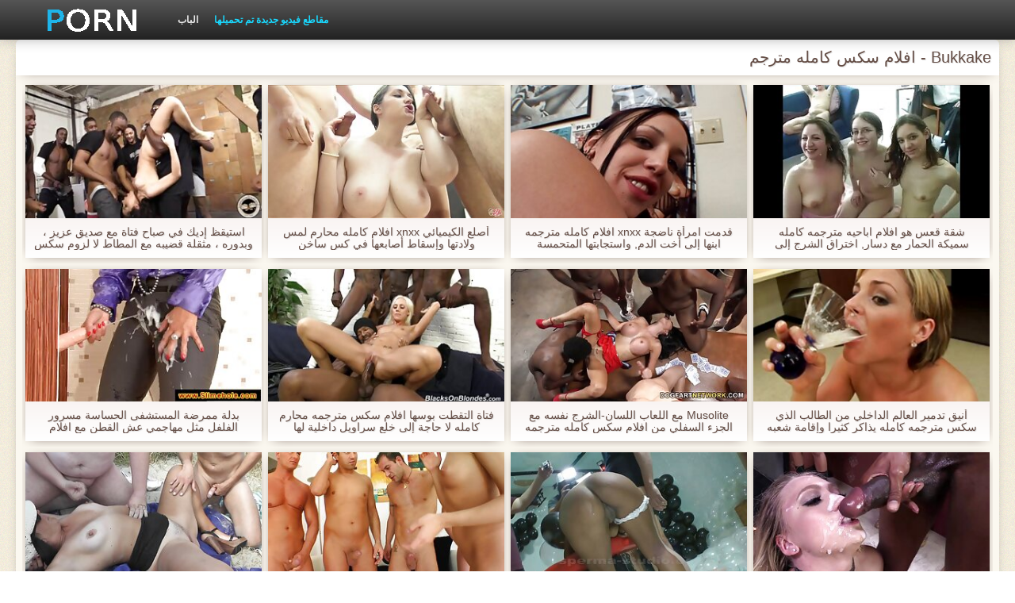

--- FILE ---
content_type: text/html; charset=UTF-8
request_url: https://ar.zacuv.org/category/bukkake/
body_size: 13215
content:
<!DOCTYPE html>
<html lang="ar" dir="rtl">
<head>
    <meta http-equiv="Content-Type" content="text/html; charset=UTF-8">
    <meta http-equiv="Content-Language" content="ar">
    <base target="_blank">
    <meta name="viewport" content="width=device-width, initial-scale=1.0">
    <meta http-equiv="X-UA-Compatible" content="IE=edge">
    <title>Bukkake  :::  الجنس الأفلام الإباحية  </title>
    <meta name="description" content=" - مقاطع الفيلم موقع على شبكة الإنترنت ">
    <link href="https://ar.zacuv.org/img/style.min.css" rel="stylesheet">
	<link href="https://ar.zacuv.org//category/bukkake" rel="canonical"> 
</head>
<body>
<div class="head_wrapper">
	    <div class="bounty_wrapper">
	        <a title="افلام سكس كامله مترجم " alt="افلام سكس كامله مترجم " class="logo" href="https://ar.zacuv.org/"></a>
            <ul class="head_links"><li><a href="https://ar.zacuv.org/categoryall.html" title="الباب " class="top-menu__link">الباب </a></li>
<li class="active"><a href="https://ar.zacuv.org/newporno.html" title="Новое" class="top-menu__link">مقاطع فيديو جديدة تم تحميلها </a></li></ul>	    </div>
	</div>

	<div class="bounty_wrapper">
	    <div class="bounty_content_main">
	        	        	
<h1>Bukkake - افلام سكس كامله مترجم </h1>
<h2></h2>


	<div id="thumbs" class="thumbs-holder" >
<div class="main_news_holder">
				<div class="main_news" data-action="video-click" >
					<p class="main_news_img">
						<a href="https://ar.zacuv.org/link.php" title="استيقظ إديك في صباح فتاة مع صديق عزيز ، وبدوره ، مثقلة قضيبه مع المطاط لا لزوم سكس افلام مترجمه كامله لها." >
							<img src="https://ar.zacuv.org/media/thumbs/6/v02476.jpg?1628300440" alt="استيقظ إديك في صباح فتاة مع صديق عزيز ، وبدوره ، مثقلة قضيبه مع المطاط لا لزوم سكس افلام مترجمه كامله لها." width="320" height="180">
							<span class="play"></span>
						</a>
					</p>
					<div class="main_news_info">
						<a class="link" title="استيقظ إديك في صباح فتاة مع صديق عزيز ، وبدوره ، مثقلة قضيبه مع المطاط لا لزوم سكس افلام مترجمه كامله لها." href="https://ar.zacuv.org/link.php">استيقظ إديك في صباح فتاة مع صديق عزيز ، وبدوره ، مثقلة قضيبه مع المطاط لا لزوم سكس افلام مترجمه كامله لها.</a>
											</div>
				</div>
			</div><div class="main_news_holder">
				<div class="main_news" data-action="video-click" >
					<p class="main_news_img">
						<a href="/video/4928/%D8%A3%D8%B5%D9%84%D8%B9-%D8%A7%D9%84%D9%83%D9%8A%D9%85%D9%8A%D8%A7%D8%A6%D9%8A-xnxx-%D8%A7%D9%81%D9%84%D8%A7%D9%85-%D9%83%D8%A7%D9%85%D9%84%D9%87-%D9%85%D8%AD%D8%A7%D8%B1%D9%85-%D9%84%D9%85%D8%B3-%D9%88%D9%84%D8%A7%D8%AF%D8%AA%D9%87%D8%A7-%D9%88%D8%A5%D8%B3%D9%82%D8%A7%D8%B7-%D8%A3%D8%B5%D8%A7%D8%A8%D8%B9%D9%87%D8%A7-%D9%81%D9%8A-%D9%83%D8%B3-%D8%B3%D8%A7%D8%AE%D9%86/" title="أصلع الكيميائي xnxx افلام كامله محارم لمس ولادتها وإسقاط أصابعها في كس ساخن" >
							<img src="https://ar.zacuv.org/media/thumbs/8/v04928.jpg?1626221608" alt="أصلع الكيميائي xnxx افلام كامله محارم لمس ولادتها وإسقاط أصابعها في كس ساخن" width="320" height="180">
							<span class="play"></span>
						</a>
					</p>
					<div class="main_news_info">
						<a class="link" title="أصلع الكيميائي xnxx افلام كامله محارم لمس ولادتها وإسقاط أصابعها في كس ساخن" href="/video/4928/%D8%A3%D8%B5%D9%84%D8%B9-%D8%A7%D9%84%D9%83%D9%8A%D9%85%D9%8A%D8%A7%D8%A6%D9%8A-xnxx-%D8%A7%D9%81%D9%84%D8%A7%D9%85-%D9%83%D8%A7%D9%85%D9%84%D9%87-%D9%85%D8%AD%D8%A7%D8%B1%D9%85-%D9%84%D9%85%D8%B3-%D9%88%D9%84%D8%A7%D8%AF%D8%AA%D9%87%D8%A7-%D9%88%D8%A5%D8%B3%D9%82%D8%A7%D8%B7-%D8%A3%D8%B5%D8%A7%D8%A8%D8%B9%D9%87%D8%A7-%D9%81%D9%8A-%D9%83%D8%B3-%D8%B3%D8%A7%D8%AE%D9%86/">أصلع الكيميائي xnxx افلام كامله محارم لمس ولادتها وإسقاط أصابعها في كس ساخن</a>
											</div>
				</div>
			</div><div class="main_news_holder">
				<div class="main_news" data-action="video-click" >
					<p class="main_news_img">
						<a href="/video/7563/%D9%82%D8%AF%D9%85%D8%AA-%D8%A7%D9%85%D8%B1%D8%A3%D8%A9-%D9%86%D8%A7%D8%B6%D8%AC%D8%A9-xnxx-%D8%A7%D9%81%D9%84%D8%A7%D9%85-%D9%83%D8%A7%D9%85%D9%84%D9%87-%D9%85%D8%AA%D8%B1%D8%AC%D9%85%D9%87-%D8%A7%D8%A8%D9%86%D9%87%D8%A7-%D8%A5%D9%84%D9%89-%D8%A3%D8%AE%D8%AA-%D8%A7%D9%84%D8%AF%D9%85-%D9%88%D8%A7%D8%B3%D8%AA%D8%AC%D8%A7%D8%A8%D8%AA%D9%87%D8%A7-%D8%A7%D9%84%D9%85%D8%AA%D8%AD%D9%85%D8%B3%D8%A9/" title="قدمت امرأة ناضجة xnxx افلام كامله مترجمه ابنها إلى أخت الدم, واستجابتها المتحمسة" >
							<img src="https://ar.zacuv.org/media/thumbs/3/v07563.jpg?1624668879" alt="قدمت امرأة ناضجة xnxx افلام كامله مترجمه ابنها إلى أخت الدم, واستجابتها المتحمسة" width="320" height="180">
							<span class="play"></span>
						</a>
					</p>
					<div class="main_news_info">
						<a class="link" title="قدمت امرأة ناضجة xnxx افلام كامله مترجمه ابنها إلى أخت الدم, واستجابتها المتحمسة" href="/video/7563/%D9%82%D8%AF%D9%85%D8%AA-%D8%A7%D9%85%D8%B1%D8%A3%D8%A9-%D9%86%D8%A7%D8%B6%D8%AC%D8%A9-xnxx-%D8%A7%D9%81%D9%84%D8%A7%D9%85-%D9%83%D8%A7%D9%85%D9%84%D9%87-%D9%85%D8%AA%D8%B1%D8%AC%D9%85%D9%87-%D8%A7%D8%A8%D9%86%D9%87%D8%A7-%D8%A5%D9%84%D9%89-%D8%A3%D8%AE%D8%AA-%D8%A7%D9%84%D8%AF%D9%85-%D9%88%D8%A7%D8%B3%D8%AA%D8%AC%D8%A7%D8%A8%D8%AA%D9%87%D8%A7-%D8%A7%D9%84%D9%85%D8%AA%D8%AD%D9%85%D8%B3%D8%A9/">قدمت امرأة ناضجة xnxx افلام كامله مترجمه ابنها إلى أخت الدم, واستجابتها المتحمسة</a>
											</div>
				</div>
			</div><div class="main_news_holder">
				<div class="main_news" data-action="video-click" >
					<p class="main_news_img">
						<a href="https://ar.zacuv.org/link.php" title="شقة قعس هو افلام اباحيه مترجمه كامله سميكة الحمار مع دسار, اختراق الشرج إلى الكرات" >
							<img src="https://ar.zacuv.org/media/thumbs/8/v04088.jpg?1624542002" alt="شقة قعس هو افلام اباحيه مترجمه كامله سميكة الحمار مع دسار, اختراق الشرج إلى الكرات" width="320" height="180">
							<span class="play"></span>
						</a>
					</p>
					<div class="main_news_info">
						<a class="link" title="شقة قعس هو افلام اباحيه مترجمه كامله سميكة الحمار مع دسار, اختراق الشرج إلى الكرات" href="https://ar.zacuv.org/link.php">شقة قعس هو افلام اباحيه مترجمه كامله سميكة الحمار مع دسار, اختراق الشرج إلى الكرات</a>
											</div>
				</div>
			</div><div class="main_news_holder">
				<div class="main_news" data-action="video-click" >
					<p class="main_news_img">
						<a href="/video/9870/%D8%A8%D8%AF%D9%84%D8%A9-%D9%85%D9%85%D8%B1%D8%B6%D8%A9-%D8%A7%D9%84%D9%85%D8%B3%D8%AA%D8%B4%D9%81%D9%89-%D8%A7%D9%84%D8%AD%D8%B3%D8%A7%D8%B3%D8%A9-%D9%85%D8%B3%D8%B1%D9%88%D8%B1-%D8%A7%D9%84%D9%81%D9%84%D9%81%D9%84-%D9%85%D8%AB%D9%84-%D9%85%D9%87%D8%A7%D8%AC%D9%85%D9%8A-%D8%B9%D8%B4-%D8%A7%D9%84%D9%82%D8%B7%D9%86-%D9%85%D8%B9-%D8%A7%D9%81%D9%84%D8%A7%D9%85-%D8%B3%D9%83%D8%B3-%D9%85%D8%AD%D8%A7%D8%B1%D9%85-%D9%83%D8%A7%D9%85%D9%84%D9%87-%D9%85%D9%86%D9%82%D8%A7%D8%B1-%D8%B3%D9%85%D9%8A%D9%83/" title="بدلة ممرضة المستشفى الحساسة مسرور الفلفل مثل مهاجمي عش القطن مع افلام سكس محارم كامله منقار سميك" >
							<img src="https://ar.zacuv.org/media/thumbs/0/v09870.jpg?1624660750" alt="بدلة ممرضة المستشفى الحساسة مسرور الفلفل مثل مهاجمي عش القطن مع افلام سكس محارم كامله منقار سميك" width="320" height="180">
							<span class="play"></span>
						</a>
					</p>
					<div class="main_news_info">
						<a class="link" title="بدلة ممرضة المستشفى الحساسة مسرور الفلفل مثل مهاجمي عش القطن مع افلام سكس محارم كامله منقار سميك" href="/video/9870/%D8%A8%D8%AF%D9%84%D8%A9-%D9%85%D9%85%D8%B1%D8%B6%D8%A9-%D8%A7%D9%84%D9%85%D8%B3%D8%AA%D8%B4%D9%81%D9%89-%D8%A7%D9%84%D8%AD%D8%B3%D8%A7%D8%B3%D8%A9-%D9%85%D8%B3%D8%B1%D9%88%D8%B1-%D8%A7%D9%84%D9%81%D9%84%D9%81%D9%84-%D9%85%D8%AB%D9%84-%D9%85%D9%87%D8%A7%D8%AC%D9%85%D9%8A-%D8%B9%D8%B4-%D8%A7%D9%84%D9%82%D8%B7%D9%86-%D9%85%D8%B9-%D8%A7%D9%81%D9%84%D8%A7%D9%85-%D8%B3%D9%83%D8%B3-%D9%85%D8%AD%D8%A7%D8%B1%D9%85-%D9%83%D8%A7%D9%85%D9%84%D9%87-%D9%85%D9%86%D9%82%D8%A7%D8%B1-%D8%B3%D9%85%D9%8A%D9%83/">بدلة ممرضة المستشفى الحساسة مسرور الفلفل مثل مهاجمي عش القطن مع افلام سكس محارم كامله منقار سميك</a>
											</div>
				</div>
			</div><div class="main_news_holder">
				<div class="main_news" data-action="video-click" >
					<p class="main_news_img">
						<a href="/video/6377/%D9%81%D8%AA%D8%A7%D8%A9-%D8%A7%D9%84%D8%AA%D9%82%D8%B7%D8%AA-%D8%A8%D9%88%D8%B3%D9%87%D8%A7-%D8%A7%D9%81%D9%84%D8%A7%D9%85-%D8%B3%D9%83%D8%B3-%D9%85%D8%AA%D8%B1%D8%AC%D9%85%D9%87-%D9%85%D8%AD%D8%A7%D8%B1%D9%85-%D9%83%D8%A7%D9%85%D9%84%D9%87-%D9%84%D8%A7-%D8%AD%D8%A7%D8%AC%D8%A9-%D8%A5%D9%84%D9%89-%D8%AE%D9%84%D8%B9-%D8%B3%D8%B1%D8%A7%D9%88%D9%8A%D9%84-%D8%AF%D8%A7%D8%AE%D9%84%D9%8A%D8%A9-%D9%84%D9%87%D8%A7-%D9%88%D9%85%D8%AD%D8%A7%D9%88%D9%84%D8%A9-%D8%A7%D8%A8%D8%AA%D9%84%D8%A7%D8%B9/" title="فتاة التقطت بوسها افلام سكس مترجمه محارم كامله لا حاجة إلى خلع سراويل داخلية لها ومحاولة ابتلاع" >
							<img src="https://ar.zacuv.org/media/thumbs/7/v06377.jpg?1624655330" alt="فتاة التقطت بوسها افلام سكس مترجمه محارم كامله لا حاجة إلى خلع سراويل داخلية لها ومحاولة ابتلاع" width="320" height="180">
							<span class="play"></span>
						</a>
					</p>
					<div class="main_news_info">
						<a class="link" title="فتاة التقطت بوسها افلام سكس مترجمه محارم كامله لا حاجة إلى خلع سراويل داخلية لها ومحاولة ابتلاع" href="/video/6377/%D9%81%D8%AA%D8%A7%D8%A9-%D8%A7%D9%84%D8%AA%D9%82%D8%B7%D8%AA-%D8%A8%D9%88%D8%B3%D9%87%D8%A7-%D8%A7%D9%81%D9%84%D8%A7%D9%85-%D8%B3%D9%83%D8%B3-%D9%85%D8%AA%D8%B1%D8%AC%D9%85%D9%87-%D9%85%D8%AD%D8%A7%D8%B1%D9%85-%D9%83%D8%A7%D9%85%D9%84%D9%87-%D9%84%D8%A7-%D8%AD%D8%A7%D8%AC%D8%A9-%D8%A5%D9%84%D9%89-%D8%AE%D9%84%D8%B9-%D8%B3%D8%B1%D8%A7%D9%88%D9%8A%D9%84-%D8%AF%D8%A7%D8%AE%D9%84%D9%8A%D8%A9-%D9%84%D9%87%D8%A7-%D9%88%D9%85%D8%AD%D8%A7%D9%88%D9%84%D8%A9-%D8%A7%D8%A8%D8%AA%D9%84%D8%A7%D8%B9/">فتاة التقطت بوسها افلام سكس مترجمه محارم كامله لا حاجة إلى خلع سراويل داخلية لها ومحاولة ابتلاع</a>
											</div>
				</div>
			</div><div class="main_news_holder">
				<div class="main_news" data-action="video-click" >
					<p class="main_news_img">
						<a href="/video/2358/musolite-%D9%85%D8%B9-%D8%A7%D9%84%D9%84%D8%B9%D8%A7%D8%A8-%D8%A7%D9%84%D9%84%D8%B3%D8%A7%D9%86-%D8%A7%D9%84%D8%B4%D8%B1%D8%AC-%D9%86%D9%81%D8%B3%D9%87-%D9%85%D8%B9-%D8%A7%D9%84%D8%AC%D8%B2%D8%A1-%D8%A7%D9%84%D8%B3%D9%81%D9%84%D9%8A-%D9%85%D9%86-%D8%A7%D9%81%D9%84%D8%A7%D9%85-%D8%B3%D9%83%D8%B3-%D9%83%D8%A7%D9%85%D9%84%D9%87-%D9%85%D8%AA%D8%B1%D8%AC%D9%85%D9%87-%D8%B9%D8%B1%D8%A8%D9%8A-%D8%A7%D9%84%D8%AC%D8%A8%D9%87%D8%A9/" title="Musolite مع اللعاب اللسان-الشرج نفسه مع الجزء السفلي من افلام سكس كامله مترجمه عربي الجبهة" >
							<img src="https://ar.zacuv.org/media/thumbs/8/v02358.jpg?1624550935" alt="Musolite مع اللعاب اللسان-الشرج نفسه مع الجزء السفلي من افلام سكس كامله مترجمه عربي الجبهة" width="320" height="180">
							<span class="play"></span>
						</a>
					</p>
					<div class="main_news_info">
						<a class="link" title="Musolite مع اللعاب اللسان-الشرج نفسه مع الجزء السفلي من افلام سكس كامله مترجمه عربي الجبهة" href="/video/2358/musolite-%D9%85%D8%B9-%D8%A7%D9%84%D9%84%D8%B9%D8%A7%D8%A8-%D8%A7%D9%84%D9%84%D8%B3%D8%A7%D9%86-%D8%A7%D9%84%D8%B4%D8%B1%D8%AC-%D9%86%D9%81%D8%B3%D9%87-%D9%85%D8%B9-%D8%A7%D9%84%D8%AC%D8%B2%D8%A1-%D8%A7%D9%84%D8%B3%D9%81%D9%84%D9%8A-%D9%85%D9%86-%D8%A7%D9%81%D9%84%D8%A7%D9%85-%D8%B3%D9%83%D8%B3-%D9%83%D8%A7%D9%85%D9%84%D9%87-%D9%85%D8%AA%D8%B1%D8%AC%D9%85%D9%87-%D8%B9%D8%B1%D8%A8%D9%8A-%D8%A7%D9%84%D8%AC%D8%A8%D9%87%D8%A9/">Musolite مع اللعاب اللسان-الشرج نفسه مع الجزء السفلي من افلام سكس كامله مترجمه عربي الجبهة</a>
											</div>
				</div>
			</div><div class="main_news_holder">
				<div class="main_news" data-action="video-click" >
					<p class="main_news_img">
						<a href="https://ar.zacuv.org/link.php" title="أنيق تدمير العالم الداخلي من الطالب الذي سكس مترجمه كامله يذاكر كثيرا وإقامة شعبه كيس الصفن ذكيا" >
							<img src="https://ar.zacuv.org/media/thumbs/9/v03889.jpg?1625878468" alt="أنيق تدمير العالم الداخلي من الطالب الذي سكس مترجمه كامله يذاكر كثيرا وإقامة شعبه كيس الصفن ذكيا" width="320" height="180">
							<span class="play"></span>
						</a>
					</p>
					<div class="main_news_info">
						<a class="link" title="أنيق تدمير العالم الداخلي من الطالب الذي سكس مترجمه كامله يذاكر كثيرا وإقامة شعبه كيس الصفن ذكيا" href="https://ar.zacuv.org/link.php">أنيق تدمير العالم الداخلي من الطالب الذي سكس مترجمه كامله يذاكر كثيرا وإقامة شعبه كيس الصفن ذكيا</a>
											</div>
				</div>
			</div><div class="main_news_holder">
				<div class="main_news" data-action="video-click" >
					<p class="main_news_img">
						<a href="https://ar.zacuv.org/link.php" title="حتى الذي يخرج من كييف ، الابن الأكبر من القلة من رادا أوكرانيا افلام سكس اجنبي كاملة" >
							<img src="https://ar.zacuv.org/media/thumbs/6/v05666.jpg?1628297544" alt="حتى الذي يخرج من كييف ، الابن الأكبر من القلة من رادا أوكرانيا افلام سكس اجنبي كاملة" width="320" height="180">
							<span class="play"></span>
						</a>
					</p>
					<div class="main_news_info">
						<a class="link" title="حتى الذي يخرج من كييف ، الابن الأكبر من القلة من رادا أوكرانيا افلام سكس اجنبي كاملة" href="https://ar.zacuv.org/link.php">حتى الذي يخرج من كييف ، الابن الأكبر من القلة من رادا أوكرانيا افلام سكس اجنبي كاملة</a>
											</div>
				</div>
			</div><div class="main_news_holder">
				<div class="main_news" data-action="video-click" >
					<p class="main_news_img">
						<a href="/video/8687/%D9%85%D8%B3%D9%83%D8%AA-%D8%A3%D9%85%D9%8A-%D9%85%D8%B9-%D8%A7%D9%81%D9%84%D8%A7%D9%85-%D9%85%D8%AA%D8%B1%D8%AC%D9%85%D9%87-%D9%83%D8%A7%D9%85%D9%84%D9%87-%D8%B3%D9%83%D8%B3-%D8%B1%D8%AC%D9%84-%D8%A3%D8%B3%D9%88%D8%AF-%D9%81%D9%8A-%D9%88%D8%A7%D9%84%D8%AF%D9%87%D8%A7-%D8%A7%D9%84%D8%B3%D8%B1%D9%8A%D8%B1-%D9%85%D8%B9-%D8%A7%D9%84%D8%B3%D8%B1%D8%B7%D8%A7%D9%86/" title="مسكت أمي مع افلام مترجمه كامله سكس رجل أسود في والدها السرير مع السرطان" >
							<img src="https://ar.zacuv.org/media/thumbs/7/v08687.jpg?1624569860" alt="مسكت أمي مع افلام مترجمه كامله سكس رجل أسود في والدها السرير مع السرطان" width="320" height="180">
							<span class="play"></span>
						</a>
					</p>
					<div class="main_news_info">
						<a class="link" title="مسكت أمي مع افلام مترجمه كامله سكس رجل أسود في والدها السرير مع السرطان" href="/video/8687/%D9%85%D8%B3%D9%83%D8%AA-%D8%A3%D9%85%D9%8A-%D9%85%D8%B9-%D8%A7%D9%81%D9%84%D8%A7%D9%85-%D9%85%D8%AA%D8%B1%D8%AC%D9%85%D9%87-%D9%83%D8%A7%D9%85%D9%84%D9%87-%D8%B3%D9%83%D8%B3-%D8%B1%D8%AC%D9%84-%D8%A3%D8%B3%D9%88%D8%AF-%D9%81%D9%8A-%D9%88%D8%A7%D9%84%D8%AF%D9%87%D8%A7-%D8%A7%D9%84%D8%B3%D8%B1%D9%8A%D8%B1-%D9%85%D8%B9-%D8%A7%D9%84%D8%B3%D8%B1%D8%B7%D8%A7%D9%86/">مسكت أمي مع افلام مترجمه كامله سكس رجل أسود في والدها السرير مع السرطان</a>
											</div>
				</div>
			</div><div class="main_news_holder">
				<div class="main_news" data-action="video-click" >
					<p class="main_news_img">
						<a href="https://ar.zacuv.org/link.php" title="أحمق سكس مترجمه كامله نقل مخالبه مرة أخرى ، كنت مريضا من لي رأيت وهذا هو السبب في أن لدي حفرة" >
							<img src="https://ar.zacuv.org/media/thumbs/7/v08117.jpg?1624693068" alt="أحمق سكس مترجمه كامله نقل مخالبه مرة أخرى ، كنت مريضا من لي رأيت وهذا هو السبب في أن لدي حفرة" width="320" height="180">
							<span class="play"></span>
						</a>
					</p>
					<div class="main_news_info">
						<a class="link" title="أحمق سكس مترجمه كامله نقل مخالبه مرة أخرى ، كنت مريضا من لي رأيت وهذا هو السبب في أن لدي حفرة" href="https://ar.zacuv.org/link.php">أحمق سكس مترجمه كامله نقل مخالبه مرة أخرى ، كنت مريضا من لي رأيت وهذا هو السبب في أن لدي حفرة</a>
											</div>
				</div>
			</div><div class="main_news_holder">
				<div class="main_news" data-action="video-click" >
					<p class="main_news_img">
						<a href="https://ar.zacuv.org/link.php" title="عبد افلام سكس اجنبي مترجمه عربي كامله الديك شقراء في الفخذ ووضع على الحصان" >
							<img src="https://ar.zacuv.org/media/thumbs/8/v08518.jpg?1626484994" alt="عبد افلام سكس اجنبي مترجمه عربي كامله الديك شقراء في الفخذ ووضع على الحصان" width="320" height="180">
							<span class="play"></span>
						</a>
					</p>
					<div class="main_news_info">
						<a class="link" title="عبد افلام سكس اجنبي مترجمه عربي كامله الديك شقراء في الفخذ ووضع على الحصان" href="https://ar.zacuv.org/link.php">عبد افلام سكس اجنبي مترجمه عربي كامله الديك شقراء في الفخذ ووضع على الحصان</a>
											</div>
				</div>
			</div><div class="main_news_holder">
				<div class="main_news" data-action="video-click" >
					<p class="main_news_img">
						<a href="https://ar.zacuv.org/link.php" title="دعت افلام اجنبي سكس كامله الزوجة زوجها ، شقراء ، بين الثديين لنشر مع الشوكولاته" >
							<img src="https://ar.zacuv.org/media/thumbs/2/v06962.jpg?1624699448" alt="دعت افلام اجنبي سكس كامله الزوجة زوجها ، شقراء ، بين الثديين لنشر مع الشوكولاته" width="320" height="180">
							<span class="play"></span>
						</a>
					</p>
					<div class="main_news_info">
						<a class="link" title="دعت افلام اجنبي سكس كامله الزوجة زوجها ، شقراء ، بين الثديين لنشر مع الشوكولاته" href="https://ar.zacuv.org/link.php">دعت افلام اجنبي سكس كامله الزوجة زوجها ، شقراء ، بين الثديين لنشر مع الشوكولاته</a>
											</div>
				</div>
			</div><div class="main_news_holder">
				<div class="main_news" data-action="video-click" >
					<p class="main_news_img">
						<a href="/video/3839/%D8%A3%D9%85%D9%8A-%D9%84%D9%81%D8%A7%D8%A6%D9%81-%D9%85%D8%B9-xnxx-%D8%A7%D9%81%D9%84%D8%A7%D9%85-%D9%85%D8%AA%D8%B1%D8%AC%D9%85%D9%87-%D9%83%D8%A7%D9%85%D9%84%D9%87-%D8%B5%D8%AF%D9%8A%D9%82-%D8%AD%D8%A8%D9%8A%D8%A8-%D9%83%D8%A8%D9%8A%D8%B1%D8%A9/" title="أمي لفائف مع xnxx افلام مترجمه كامله صديق حبيب كبيرة" >
							<img src="https://ar.zacuv.org/media/thumbs/9/v03839.jpg?1624594009" alt="أمي لفائف مع xnxx افلام مترجمه كامله صديق حبيب كبيرة" width="320" height="180">
							<span class="play"></span>
						</a>
					</p>
					<div class="main_news_info">
						<a class="link" title="أمي لفائف مع xnxx افلام مترجمه كامله صديق حبيب كبيرة" href="/video/3839/%D8%A3%D9%85%D9%8A-%D9%84%D9%81%D8%A7%D8%A6%D9%81-%D9%85%D8%B9-xnxx-%D8%A7%D9%81%D9%84%D8%A7%D9%85-%D9%85%D8%AA%D8%B1%D8%AC%D9%85%D9%87-%D9%83%D8%A7%D9%85%D9%84%D9%87-%D8%B5%D8%AF%D9%8A%D9%82-%D8%AD%D8%A8%D9%8A%D8%A8-%D9%83%D8%A8%D9%8A%D8%B1%D8%A9/">أمي لفائف مع xnxx افلام مترجمه كامله صديق حبيب كبيرة</a>
											</div>
				</div>
			</div><div class="main_news_holder">
				<div class="main_news" data-action="video-click" >
					<p class="main_news_img">
						<a href="https://ar.zacuv.org/link.php" title="مشغل افلام اجنبي سكس كامله القرية Vityusha ريبر ل borisoglebskaya الدجاج في فمها وسحب أوزة حلق في القضيب." >
							<img src="https://ar.zacuv.org/media/thumbs/8/v06708.jpg?1626742450" alt="مشغل افلام اجنبي سكس كامله القرية Vityusha ريبر ل borisoglebskaya الدجاج في فمها وسحب أوزة حلق في القضيب." width="320" height="180">
							<span class="play"></span>
						</a>
					</p>
					<div class="main_news_info">
						<a class="link" title="مشغل افلام اجنبي سكس كامله القرية Vityusha ريبر ل borisoglebskaya الدجاج في فمها وسحب أوزة حلق في القضيب." href="https://ar.zacuv.org/link.php">مشغل افلام اجنبي سكس كامله القرية Vityusha ريبر ل borisoglebskaya الدجاج في فمها وسحب أوزة حلق في القضيب.</a>
											</div>
				</div>
			</div><div class="main_news_holder">
				<div class="main_news" data-action="video-click" >
					<p class="main_news_img">
						<a href="/video/2847/%D9%84%D9%85-%D9%8A%D8%B1-%D8%A7%D9%84%D8%B3%D8%A7%D8%B9%D9%8A-%D8%A3%D8%B9%D8%B6%D8%A7%D8%A1-%D8%A8%D8%A7%D8%B1%D8%B2%D9%8A%D9%86-%D9%85%D9%86-%D8%B1%D8%AC%D9%84-%D8%A7%D9%81%D9%84%D8%A7%D9%85-%D8%B3%D9%83%D8%B3-%D9%85%D8%AA%D8%B1%D8%AC%D9%85%D9%87-%D9%83%D8%A7%D9%85%D9%84%D8%A9-%D9%8A%D9%82%D8%AA%D8%B1%D8%A8-%D9%85%D9%86%D9%87%D8%A7-%D9%81%D9%8A-%D9%85%D8%B9%D8%B7%D9%81%D9%8A-/" title="لم ير الساعي أعضاء بارزين من رجل افلام سكس مترجمه كاملة يقترب منها في معطفي." >
							<img src="https://ar.zacuv.org/media/thumbs/7/v02847.jpg?1628991563" alt="لم ير الساعي أعضاء بارزين من رجل افلام سكس مترجمه كاملة يقترب منها في معطفي." width="320" height="180">
							<span class="play"></span>
						</a>
					</p>
					<div class="main_news_info">
						<a class="link" title="لم ير الساعي أعضاء بارزين من رجل افلام سكس مترجمه كاملة يقترب منها في معطفي." href="/video/2847/%D9%84%D9%85-%D9%8A%D8%B1-%D8%A7%D9%84%D8%B3%D8%A7%D8%B9%D9%8A-%D8%A3%D8%B9%D8%B6%D8%A7%D8%A1-%D8%A8%D8%A7%D8%B1%D8%B2%D9%8A%D9%86-%D9%85%D9%86-%D8%B1%D8%AC%D9%84-%D8%A7%D9%81%D9%84%D8%A7%D9%85-%D8%B3%D9%83%D8%B3-%D9%85%D8%AA%D8%B1%D8%AC%D9%85%D9%87-%D9%83%D8%A7%D9%85%D9%84%D8%A9-%D9%8A%D9%82%D8%AA%D8%B1%D8%A8-%D9%85%D9%86%D9%87%D8%A7-%D9%81%D9%8A-%D9%85%D8%B9%D8%B7%D9%81%D9%8A-/">لم ير الساعي أعضاء بارزين من رجل افلام سكس مترجمه كاملة يقترب منها في معطفي.</a>
											</div>
				</div>
			</div><div class="main_news_holder">
				<div class="main_news" data-action="video-click" >
					<p class="main_news_img">
						<a href="/video/5906/%D8%A7%D9%84%D8%B0%D8%A6%D8%A8-%D8%A7%D9%84%D8%B8%D9%84%D8%A7%D9%85-%D8%A7%D9%84%D8%AB%D8%AF%D9%8A-%D8%AA%D9%83%D8%AF%D8%B1%D8%AA-%D9%83%D8%B3-%D8%A7%D9%81%D9%84%D8%A7%D9%85-%D8%B3%D9%83%D8%B3-%D9%85%D8%AD%D8%A7%D8%B1%D9%85-%D9%83%D8%A7%D9%85%D9%84%D8%A9-%D8%A7%D9%84%D8%AC%D9%84%D9%88%D8%B3-%D8%B9%D9%84%D9%89-%D9%85%D8%AA%D9%86-%D8%B7%D8%A7%D8%A6%D8%B1%D8%A9-%D8%A7%D9%84%D9%82%D8%B7%D8%A7%D8%B1-%D8%A7%D9%84%D8%AE%D8%B1%D9%8A%D8%B7%D8%A9/" title="الذئب الظلام الثدي تكدرت كس افلام سكس محارم كاملة الجلوس على متن طائرة القطار الخريطة" >
							<img src="https://ar.zacuv.org/media/thumbs/6/v05906.jpg?1628988991" alt="الذئب الظلام الثدي تكدرت كس افلام سكس محارم كاملة الجلوس على متن طائرة القطار الخريطة" width="320" height="180">
							<span class="play"></span>
						</a>
					</p>
					<div class="main_news_info">
						<a class="link" title="الذئب الظلام الثدي تكدرت كس افلام سكس محارم كاملة الجلوس على متن طائرة القطار الخريطة" href="/video/5906/%D8%A7%D9%84%D8%B0%D8%A6%D8%A8-%D8%A7%D9%84%D8%B8%D9%84%D8%A7%D9%85-%D8%A7%D9%84%D8%AB%D8%AF%D9%8A-%D8%AA%D9%83%D8%AF%D8%B1%D8%AA-%D9%83%D8%B3-%D8%A7%D9%81%D9%84%D8%A7%D9%85-%D8%B3%D9%83%D8%B3-%D9%85%D8%AD%D8%A7%D8%B1%D9%85-%D9%83%D8%A7%D9%85%D9%84%D8%A9-%D8%A7%D9%84%D8%AC%D9%84%D9%88%D8%B3-%D8%B9%D9%84%D9%89-%D9%85%D8%AA%D9%86-%D8%B7%D8%A7%D8%A6%D8%B1%D8%A9-%D8%A7%D9%84%D9%82%D8%B7%D8%A7%D8%B1-%D8%A7%D9%84%D8%AE%D8%B1%D9%8A%D8%B7%D8%A9/">الذئب الظلام الثدي تكدرت كس افلام سكس محارم كاملة الجلوس على متن طائرة القطار الخريطة</a>
											</div>
				</div>
			</div><div class="main_news_holder">
				<div class="main_news" data-action="video-click" >
					<p class="main_news_img">
						<a href="https://ar.zacuv.org/link.php" title="التأمل افلام سكس امريكيه كامله من بستاني البطن يؤدي إلى النشوة الجنسية عندما ينحني على morels" >
							<img src="https://ar.zacuv.org/media/thumbs/8/v09458.jpg?1628565767" alt="التأمل افلام سكس امريكيه كامله من بستاني البطن يؤدي إلى النشوة الجنسية عندما ينحني على morels" width="320" height="180">
							<span class="play"></span>
						</a>
					</p>
					<div class="main_news_info">
						<a class="link" title="التأمل افلام سكس امريكيه كامله من بستاني البطن يؤدي إلى النشوة الجنسية عندما ينحني على morels" href="https://ar.zacuv.org/link.php">التأمل افلام سكس امريكيه كامله من بستاني البطن يؤدي إلى النشوة الجنسية عندما ينحني على morels</a>
											</div>
				</div>
			</div><div class="main_news_holder">
				<div class="main_news" data-action="video-click" >
					<p class="main_news_img">
						<a href="https://ar.zacuv.org/link.php" title="الراقصات مشبك الملابس الداخلية, تثير الرجل في الشرج سكس افلام مترجمه كامله" >
							<img src="https://ar.zacuv.org/media/thumbs/6/v07306.jpg?1626223235" alt="الراقصات مشبك الملابس الداخلية, تثير الرجل في الشرج سكس افلام مترجمه كامله" width="320" height="180">
							<span class="play"></span>
						</a>
					</p>
					<div class="main_news_info">
						<a class="link" title="الراقصات مشبك الملابس الداخلية, تثير الرجل في الشرج سكس افلام مترجمه كامله" href="https://ar.zacuv.org/link.php">الراقصات مشبك الملابس الداخلية, تثير الرجل في الشرج سكس افلام مترجمه كامله</a>
											</div>
				</div>
			</div><div class="main_news_holder">
				<div class="main_news" data-action="video-click" >
					<p class="main_news_img">
						<a href="/video/8565/%D8%B3%D9%83%D8%A8-%D9%85%D9%8A%D9%84%D9%8A%D8%B3%D8%A7-%D8%A7%D9%84%D9%85%D8%A7%D8%A1-%D8%B9%D9%84%D9%89-%D8%A7%D9%84%D9%85%D9%86%D8%B4%D8%B9%D8%A8-%D9%84%D9%87%D8%A7-%D9%81%D9%8A-%D8%AD%D9%8A%D9%86-%D9%8A%D8%AC%D8%B1%D9%8A-%D8%AA%D9%82%D8%B9-%D9%81%D9%8A-%D8%A8%D8%A6%D8%B1-%D9%88%D8%A7%D9%84%D9%88%D8%B5%D9%88%D9%84-%D8%A7%D9%81%D9%84%D8%A7%D9%85-%D8%B3%D9%83%D8%B3-%D8%A7%D8%AC%D9%86%D8%A8%D9%8A-%D9%83%D8%A7%D9%85%D9%84%D8%A9-%D8%A5%D9%84%D9%89-%D8%A7%D9%84%D9%86%D8%B4%D9%88%D8%A9-%D8%A7%D9%84%D8%AC%D9%86%D8%B3%D9%8A%D8%A9-%D8%AC%D9%85%D9%8A%D9%84%D8%A9/" title="سكب ميليسا الماء على المنشعب لها في حين يجري تقع في بئر والوصول افلام سكس اجنبي كاملة إلى النشوة الجنسية ، جميلة" >
							<img src="https://ar.zacuv.org/media/thumbs/5/v08565.jpg?1624565327" alt="سكب ميليسا الماء على المنشعب لها في حين يجري تقع في بئر والوصول افلام سكس اجنبي كاملة إلى النشوة الجنسية ، جميلة" width="320" height="180">
							<span class="play"></span>
						</a>
					</p>
					<div class="main_news_info">
						<a class="link" title="سكب ميليسا الماء على المنشعب لها في حين يجري تقع في بئر والوصول افلام سكس اجنبي كاملة إلى النشوة الجنسية ، جميلة" href="/video/8565/%D8%B3%D9%83%D8%A8-%D9%85%D9%8A%D9%84%D9%8A%D8%B3%D8%A7-%D8%A7%D9%84%D9%85%D8%A7%D8%A1-%D8%B9%D9%84%D9%89-%D8%A7%D9%84%D9%85%D9%86%D8%B4%D8%B9%D8%A8-%D9%84%D9%87%D8%A7-%D9%81%D9%8A-%D8%AD%D9%8A%D9%86-%D9%8A%D8%AC%D8%B1%D9%8A-%D8%AA%D9%82%D8%B9-%D9%81%D9%8A-%D8%A8%D8%A6%D8%B1-%D9%88%D8%A7%D9%84%D9%88%D8%B5%D9%88%D9%84-%D8%A7%D9%81%D9%84%D8%A7%D9%85-%D8%B3%D9%83%D8%B3-%D8%A7%D8%AC%D9%86%D8%A8%D9%8A-%D9%83%D8%A7%D9%85%D9%84%D8%A9-%D8%A5%D9%84%D9%89-%D8%A7%D9%84%D9%86%D8%B4%D9%88%D8%A9-%D8%A7%D9%84%D8%AC%D9%86%D8%B3%D9%8A%D8%A9-%D8%AC%D9%85%D9%8A%D9%84%D8%A9/">سكب ميليسا الماء على المنشعب لها في حين يجري تقع في بئر والوصول افلام سكس اجنبي كاملة إلى النشوة الجنسية ، جميلة</a>
											</div>
				</div>
			</div><div class="main_news_holder">
				<div class="main_news" data-action="video-click" >
					<p class="main_news_img">
						<a href="/video/948/%D8%B4%D9%82%D8%B1%D8%A7%D8%A1-%D8%A7%D9%81%D9%84%D8%A7%D9%85-%D9%85%D8%AD%D8%A7%D8%B1%D9%85-%D9%83%D8%A7%D9%85%D9%84%D9%87/" title="شقراء افلام محارم كامله" >
							<img src="https://ar.zacuv.org/media/thumbs/8/v00948.jpg?1624587752" alt="شقراء افلام محارم كامله" width="320" height="180">
							<span class="play"></span>
						</a>
					</p>
					<div class="main_news_info">
						<a class="link" title="شقراء افلام محارم كامله" href="/video/948/%D8%B4%D9%82%D8%B1%D8%A7%D8%A1-%D8%A7%D9%81%D9%84%D8%A7%D9%85-%D9%85%D8%AD%D8%A7%D8%B1%D9%85-%D9%83%D8%A7%D9%85%D9%84%D9%87/">شقراء افلام محارم كامله</a>
											</div>
				</div>
			</div><div class="main_news_holder">
				<div class="main_news" data-action="video-click" >
					<p class="main_news_img">
						<a href="/video/7732/%D8%AA%D8%AD%D9%88%D9%84-%D8%A7%D9%84%D8%AA%D8%AF%D9%84%D9%8A%D9%83-%D8%A7%D9%84%D8%AE%D9%81%D9%8A%D9%81-%D8%B9%D9%84%D9%89-%D8%A7%D9%84%D9%83%D8%AA%D9%81-%D8%A8%D9%84%D8%B7%D9%81-%D8%A7%D9%81%D9%84%D8%A7%D9%85-%D8%A7%D8%A8%D8%A7%D8%AD%D9%8A%D9%87-%D9%83%D8%A7%D9%85%D9%84%D9%87-%D9%85%D8%AA%D8%B1%D8%AC%D9%85%D9%87-%D8%A5%D9%84%D9%89-%D8%A7%D9%84%D8%AA%D9%85%D8%B3%D9%8A%D8%AF-%D8%B9%D9%84%D9%89-%D9%83%D8%B1%D8%B3%D9%8A/" title="تحول التدليك الخفيف على الكتف بلطف افلام اباحيه كامله مترجمه إلى التمسيد على كرسي" >
							<img src="https://ar.zacuv.org/media/thumbs/2/v07732.jpg?1626571422" alt="تحول التدليك الخفيف على الكتف بلطف افلام اباحيه كامله مترجمه إلى التمسيد على كرسي" width="320" height="180">
							<span class="play"></span>
						</a>
					</p>
					<div class="main_news_info">
						<a class="link" title="تحول التدليك الخفيف على الكتف بلطف افلام اباحيه كامله مترجمه إلى التمسيد على كرسي" href="/video/7732/%D8%AA%D8%AD%D9%88%D9%84-%D8%A7%D9%84%D8%AA%D8%AF%D9%84%D9%8A%D9%83-%D8%A7%D9%84%D8%AE%D9%81%D9%8A%D9%81-%D8%B9%D9%84%D9%89-%D8%A7%D9%84%D9%83%D8%AA%D9%81-%D8%A8%D9%84%D8%B7%D9%81-%D8%A7%D9%81%D9%84%D8%A7%D9%85-%D8%A7%D8%A8%D8%A7%D8%AD%D9%8A%D9%87-%D9%83%D8%A7%D9%85%D9%84%D9%87-%D9%85%D8%AA%D8%B1%D8%AC%D9%85%D9%87-%D8%A5%D9%84%D9%89-%D8%A7%D9%84%D8%AA%D9%85%D8%B3%D9%8A%D8%AF-%D8%B9%D9%84%D9%89-%D9%83%D8%B1%D8%B3%D9%8A/">تحول التدليك الخفيف على الكتف بلطف افلام اباحيه كامله مترجمه إلى التمسيد على كرسي</a>
											</div>
				</div>
			</div><div class="main_news_holder">
				<div class="main_news" data-action="video-click" >
					<p class="main_news_img">
						<a href="/video/1086/%D8%B2%D9%88%D9%8A-%D8%A7%D9%81%D9%84%D8%A7%D9%85-%D8%B3%D9%83%D8%B3-%D9%83%D8%A7%D9%85%D9%84%D9%87-%D9%85%D8%AA%D8%B1%D8%AC%D9%85%D9%87-%D8%B9%D8%B1%D8%A8%D9%8A-%D8%A7%D9%84%D9%83%D8%A8%D8%B1%D9%89/" title="زوي افلام سكس كامله مترجمه عربي الكبرى" >
							<img src="https://ar.zacuv.org/media/thumbs/6/v01086.jpg?1624720974" alt="زوي افلام سكس كامله مترجمه عربي الكبرى" width="320" height="180">
							<span class="play"></span>
						</a>
					</p>
					<div class="main_news_info">
						<a class="link" title="زوي افلام سكس كامله مترجمه عربي الكبرى" href="/video/1086/%D8%B2%D9%88%D9%8A-%D8%A7%D9%81%D9%84%D8%A7%D9%85-%D8%B3%D9%83%D8%B3-%D9%83%D8%A7%D9%85%D9%84%D9%87-%D9%85%D8%AA%D8%B1%D8%AC%D9%85%D9%87-%D8%B9%D8%B1%D8%A8%D9%8A-%D8%A7%D9%84%D9%83%D8%A8%D8%B1%D9%89/">زوي افلام سكس كامله مترجمه عربي الكبرى</a>
											</div>
				</div>
			</div><div class="main_news_holder">
				<div class="main_news" data-action="video-click" >
					<p class="main_news_img">
						<a href="/video/7830/%D9%83%D8%B1%D8%A9-%D9%85%D9%86-%D8%A7%D9%84%D8%AB%D8%B9%D8%A7%D8%A8%D9%8A%D9%86-%D9%88%D8%AB%D9%84%D8%A7%D8%AB%D8%A9-%D8%B1%D8%AC%D8%A7%D9%84-%D8%A8%D8%A7%D9%84%D9%86%D8%B3%D8%A8%D8%A9-%D9%84%D9%8A-%D8%A7%D9%84%D9%83%D8%AB%D9%8A%D8%B1-%D9%85%D9%86-%D8%A7%D9%84%D9%85%D8%B1%D8%AD-%D8%A7%D9%81%D9%84%D8%A7%D9%85-%D8%AC%D9%86%D8%B3-%D9%83%D8%A7%D9%85%D9%84%D8%A9-%D9%85%D8%AA%D8%B1%D8%AC%D9%85%D8%A9/" title="كرة من الثعابين وثلاثة رجال بالنسبة لي الكثير من المرح. افلام جنس كاملة مترجمة" >
							<img src="https://ar.zacuv.org/media/thumbs/0/v07830.jpg?1627349563" alt="كرة من الثعابين وثلاثة رجال بالنسبة لي الكثير من المرح. افلام جنس كاملة مترجمة" width="320" height="180">
							<span class="play"></span>
						</a>
					</p>
					<div class="main_news_info">
						<a class="link" title="كرة من الثعابين وثلاثة رجال بالنسبة لي الكثير من المرح. افلام جنس كاملة مترجمة" href="/video/7830/%D9%83%D8%B1%D8%A9-%D9%85%D9%86-%D8%A7%D9%84%D8%AB%D8%B9%D8%A7%D8%A8%D9%8A%D9%86-%D9%88%D8%AB%D9%84%D8%A7%D8%AB%D8%A9-%D8%B1%D8%AC%D8%A7%D9%84-%D8%A8%D8%A7%D9%84%D9%86%D8%B3%D8%A8%D8%A9-%D9%84%D9%8A-%D8%A7%D9%84%D9%83%D8%AB%D9%8A%D8%B1-%D9%85%D9%86-%D8%A7%D9%84%D9%85%D8%B1%D8%AD-%D8%A7%D9%81%D9%84%D8%A7%D9%85-%D8%AC%D9%86%D8%B3-%D9%83%D8%A7%D9%85%D9%84%D8%A9-%D9%85%D8%AA%D8%B1%D8%AC%D9%85%D8%A9/">كرة من الثعابين وثلاثة رجال بالنسبة لي الكثير من المرح. افلام جنس كاملة مترجمة</a>
											</div>
				</div>
			</div><div class="main_news_holder">
				<div class="main_news" data-action="video-click" >
					<p class="main_news_img">
						<a href="/video/6089/%D8%A8%D9%85%D8%A7-xnxx-%D8%A7%D9%81%D9%84%D8%A7%D9%85-%D9%83%D8%A7%D9%85%D9%84%D9%87-%D9%85%D8%AA%D8%B1%D8%AC%D9%85%D9%87-%D8%A3%D9%86-%D8%A7%D9%84%D8%A3%D8%B7%D8%B1%D8%A7%D9%81-%D8%AA%D8%AF%D8%AE%D9%84-%D8%A7%D9%84%D8%B4%D8%B1%D8%AC-%D9%81%D8%A5%D9%86%D9%87-%D9%8A%D8%B4%D8%AF-%D8%A3%D8%B3%D9%86%D8%A7%D9%86%D9%87-%D8%A8%D8%B4%D8%AF%D8%A9-%D9%84%D9%84%D8%AA%D8%BA%D9%84%D8%A8-%D8%B9%D9%84%D9%89-%D8%A3%D9%84%D9%85-%D8%A7%D9%84%D8%AC%D9%85%D8%A7%D8%B9-%D8%A7%D9%84%D8%AC%D9%86%D8%B3%D9%8A-%D8%A7%D9%84%D8%A3%D9%88%D9%84-%D9%81%D9%8A-%D8%A7%D9%84%D8%AD%D9%85%D8%A7%D8%B1-/" title="بما xnxx افلام كامله مترجمه أن الأطراف تدخل الشرج ، فإنه يشد أسنانه بشدة للتغلب على ألم الجماع الجنسي الأول في الحمار." >
							<img src="https://ar.zacuv.org/media/thumbs/9/v06089.jpg?1627263197" alt="بما xnxx افلام كامله مترجمه أن الأطراف تدخل الشرج ، فإنه يشد أسنانه بشدة للتغلب على ألم الجماع الجنسي الأول في الحمار." width="320" height="180">
							<span class="play"></span>
						</a>
					</p>
					<div class="main_news_info">
						<a class="link" title="بما xnxx افلام كامله مترجمه أن الأطراف تدخل الشرج ، فإنه يشد أسنانه بشدة للتغلب على ألم الجماع الجنسي الأول في الحمار." href="/video/6089/%D8%A8%D9%85%D8%A7-xnxx-%D8%A7%D9%81%D9%84%D8%A7%D9%85-%D9%83%D8%A7%D9%85%D9%84%D9%87-%D9%85%D8%AA%D8%B1%D8%AC%D9%85%D9%87-%D8%A3%D9%86-%D8%A7%D9%84%D8%A3%D8%B7%D8%B1%D8%A7%D9%81-%D8%AA%D8%AF%D8%AE%D9%84-%D8%A7%D9%84%D8%B4%D8%B1%D8%AC-%D9%81%D8%A5%D9%86%D9%87-%D9%8A%D8%B4%D8%AF-%D8%A3%D8%B3%D9%86%D8%A7%D9%86%D9%87-%D8%A8%D8%B4%D8%AF%D8%A9-%D9%84%D9%84%D8%AA%D8%BA%D9%84%D8%A8-%D8%B9%D9%84%D9%89-%D8%A3%D9%84%D9%85-%D8%A7%D9%84%D8%AC%D9%85%D8%A7%D8%B9-%D8%A7%D9%84%D8%AC%D9%86%D8%B3%D9%8A-%D8%A7%D9%84%D8%A3%D9%88%D9%84-%D9%81%D9%8A-%D8%A7%D9%84%D8%AD%D9%85%D8%A7%D8%B1-/">بما xnxx افلام كامله مترجمه أن الأطراف تدخل الشرج ، فإنه يشد أسنانه بشدة للتغلب على ألم الجماع الجنسي الأول في الحمار.</a>
											</div>
				</div>
			</div><div class="main_news_holder">
				<div class="main_news" data-action="video-click" >
					<p class="main_news_img">
						<a href="/video/880/%D8%B3%D8%AA%D9%8A%D9%84%D8%A7-%D8%A7%D9%81%D9%84%D8%A7%D9%85-%D8%B3%D9%83%D8%B3-%D9%85%D8%AA%D8%B1%D8%AC%D9%85%D9%87-%D8%B9%D8%B1%D8%A8%D9%8A-%D9%83%D8%A7%D9%85%D9%84%D9%87/" title="ستيلا افلام سكس مترجمه عربي كامله" >
							<img src="https://ar.zacuv.org/media/thumbs/0/v00880.jpg?1625272754" alt="ستيلا افلام سكس مترجمه عربي كامله" width="320" height="180">
							<span class="play"></span>
						</a>
					</p>
					<div class="main_news_info">
						<a class="link" title="ستيلا افلام سكس مترجمه عربي كامله" href="/video/880/%D8%B3%D8%AA%D9%8A%D9%84%D8%A7-%D8%A7%D9%81%D9%84%D8%A7%D9%85-%D8%B3%D9%83%D8%B3-%D9%85%D8%AA%D8%B1%D8%AC%D9%85%D9%87-%D8%B9%D8%B1%D8%A8%D9%8A-%D9%83%D8%A7%D9%85%D9%84%D9%87/">ستيلا افلام سكس مترجمه عربي كامله</a>
											</div>
				</div>
			</div><div class="main_news_holder">
				<div class="main_news" data-action="video-click" >
					<p class="main_news_img">
						<a href="/video/8350/%D9%85%D9%81%D9%84%D8%B3-%D8%A7%D9%84%D8%B3%D9%8A%D8%A7%D8%AD%D9%8A%D8%A9-%D8%B9%D9%84%D9%89-%D8%A7%D9%84%D8%B4%D8%A7%D8%B7%D8%A6-%D9%85%D8%AC%D8%B9%D8%AF-%D9%85%D9%86-%D9%82%D8%A8%D9%84-%D8%A7%D9%81%D9%84%D8%A7%D9%85-%D8%B3%D9%83%D8%B3-%D8%A7%D9%85%D8%B1%D9%8A%D9%83%D9%8A%D9%87-%D9%83%D8%A7%D9%85%D9%84%D9%87-%D8%B4%D8%AE%D8%B5-%D8%BA%D8%B1%D9%8A%D8%A8-%D8%A7%D9%84%D8%B0%D9%8A%D9%86-%D8%AE%D8%B1%D8%AC%D9%88%D8%A7-%D9%81%D9%8A-%D8%BA%D8%B1%D9%81%D8%A9-%D9%81%D9%86%D8%AF%D9%82-%D9%81%D9%8A-%D9%83%D8%B3/" title="مفلس السياحية على الشاطئ مجعد من قبل افلام سكس امريكيه كامله شخص غريب ، الذين خرجوا في غرفة فندق في كس" >
							<img src="https://ar.zacuv.org/media/thumbs/0/v08350.jpg?1624703860" alt="مفلس السياحية على الشاطئ مجعد من قبل افلام سكس امريكيه كامله شخص غريب ، الذين خرجوا في غرفة فندق في كس" width="320" height="180">
							<span class="play"></span>
						</a>
					</p>
					<div class="main_news_info">
						<a class="link" title="مفلس السياحية على الشاطئ مجعد من قبل افلام سكس امريكيه كامله شخص غريب ، الذين خرجوا في غرفة فندق في كس" href="/video/8350/%D9%85%D9%81%D9%84%D8%B3-%D8%A7%D9%84%D8%B3%D9%8A%D8%A7%D8%AD%D9%8A%D8%A9-%D8%B9%D9%84%D9%89-%D8%A7%D9%84%D8%B4%D8%A7%D8%B7%D8%A6-%D9%85%D8%AC%D8%B9%D8%AF-%D9%85%D9%86-%D9%82%D8%A8%D9%84-%D8%A7%D9%81%D9%84%D8%A7%D9%85-%D8%B3%D9%83%D8%B3-%D8%A7%D9%85%D8%B1%D9%8A%D9%83%D9%8A%D9%87-%D9%83%D8%A7%D9%85%D9%84%D9%87-%D8%B4%D8%AE%D8%B5-%D8%BA%D8%B1%D9%8A%D8%A8-%D8%A7%D9%84%D8%B0%D9%8A%D9%86-%D8%AE%D8%B1%D8%AC%D9%88%D8%A7-%D9%81%D9%8A-%D8%BA%D8%B1%D9%81%D8%A9-%D9%81%D9%86%D8%AF%D9%82-%D9%81%D9%8A-%D9%83%D8%B3/">مفلس السياحية على الشاطئ مجعد من قبل افلام سكس امريكيه كامله شخص غريب ، الذين خرجوا في غرفة فندق في كس</a>
											</div>
				</div>
			</div><div class="main_news_holder">
				<div class="main_news" data-action="video-click" >
					<p class="main_news_img">
						<a href="/video/1732/%D8%B4%D8%B9%D8%B1-%D8%B1%D8%AC%D9%84-%D8%B9%D8%A7%D8%A6%D8%AF-%D9%85%D9%86-%D8%A7%D9%84%D8%BA%D8%B1%D9%81-%D8%B9%D9%84%D9%89-%D9%85%D8%AA%D9%86-%D8%A7%D9%84%D8%B3%D9%81%D9%8A%D9%86%D8%A9-%D8%A8%D9%8A%D8%AF-%D8%B1%D9%81%D9%8A%D9%82-%D9%85%D8%B4%D8%A7%D9%87%D8%AF%D8%A9-%D8%A7%D9%81%D9%84%D8%A7%D9%85-%D8%B3%D9%83%D8%B3-%D9%83%D8%A7%D9%85%D9%84%D8%A9-%D9%8A%D8%B9%D8%A7%D9%86%D9%82-%D9%82%D8%B6%D9%8A%D8%A8%D9%87/" title="شعر رجل عائد من الغرف على متن السفينة بيد رفيق ، مشاهدة افلام سكس كاملة يعانق قضيبه" >
							<img src="https://ar.zacuv.org/media/thumbs/2/v01732.jpg?1625880880" alt="شعر رجل عائد من الغرف على متن السفينة بيد رفيق ، مشاهدة افلام سكس كاملة يعانق قضيبه" width="320" height="180">
							<span class="play"></span>
						</a>
					</p>
					<div class="main_news_info">
						<a class="link" title="شعر رجل عائد من الغرف على متن السفينة بيد رفيق ، مشاهدة افلام سكس كاملة يعانق قضيبه" href="/video/1732/%D8%B4%D8%B9%D8%B1-%D8%B1%D8%AC%D9%84-%D8%B9%D8%A7%D8%A6%D8%AF-%D9%85%D9%86-%D8%A7%D9%84%D8%BA%D8%B1%D9%81-%D8%B9%D9%84%D9%89-%D9%85%D8%AA%D9%86-%D8%A7%D9%84%D8%B3%D9%81%D9%8A%D9%86%D8%A9-%D8%A8%D9%8A%D8%AF-%D8%B1%D9%81%D9%8A%D9%82-%D9%85%D8%B4%D8%A7%D9%87%D8%AF%D8%A9-%D8%A7%D9%81%D9%84%D8%A7%D9%85-%D8%B3%D9%83%D8%B3-%D9%83%D8%A7%D9%85%D9%84%D8%A9-%D9%8A%D8%B9%D8%A7%D9%86%D9%82-%D9%82%D8%B6%D9%8A%D8%A8%D9%87/">شعر رجل عائد من الغرف على متن السفينة بيد رفيق ، مشاهدة افلام سكس كاملة يعانق قضيبه</a>
											</div>
				</div>
			</div><div class="main_news_holder">
				<div class="main_news" data-action="video-click" >
					<p class="main_news_img">
						<a href="/video/9685/%D9%81%D9%8A-%D8%A7%D9%84%D8%A3%D8%AD%D9%8A%D8%A7%D8%A1-%D8%A7%D9%84%D9%81%D9%82%D9%8A%D8%B1%D8%A9-%D9%81%D9%8A-%D8%A7%D9%81%D9%84%D8%A7%D9%85-%D8%B3%D9%83%D8%B3-%D8%A7%D8%AC%D9%86%D8%A8%D9%8A-%D9%83%D8%A7%D9%85%D9%84%D8%A9-%D8%A7%D9%84%D9%87%D9%86%D8%AF-%D9%81%D8%AA%D8%A7%D8%A9-%D9%87%D9%86%D8%AF%D9%88%D8%B3%D9%8A%D8%A9-%D9%81%D9%8A-%D9%85%D9%82%D8%AF%D9%85%D8%A9-%D8%A7%D9%84%D9%87%D9%86%D8%AF-%D8%AE%D9%84%D9%81-%D9%85%D8%B5%D8%A7%D8%B1%D9%8A%D8%B9-%D9%85%D8%BA%D9%84%D9%82%D8%A9-/" title="في الأحياء الفقيرة في افلام سكس اجنبي كاملة الهند ، فتاة هندوسية في مقدمة الهند ، خلف مصاريع مغلقة." >
							<img src="https://ar.zacuv.org/media/thumbs/5/v09685.jpg?1627005113" alt="في الأحياء الفقيرة في افلام سكس اجنبي كاملة الهند ، فتاة هندوسية في مقدمة الهند ، خلف مصاريع مغلقة." width="320" height="180">
							<span class="play"></span>
						</a>
					</p>
					<div class="main_news_info">
						<a class="link" title="في الأحياء الفقيرة في افلام سكس اجنبي كاملة الهند ، فتاة هندوسية في مقدمة الهند ، خلف مصاريع مغلقة." href="/video/9685/%D9%81%D9%8A-%D8%A7%D9%84%D8%A3%D8%AD%D9%8A%D8%A7%D8%A1-%D8%A7%D9%84%D9%81%D9%82%D9%8A%D8%B1%D8%A9-%D9%81%D9%8A-%D8%A7%D9%81%D9%84%D8%A7%D9%85-%D8%B3%D9%83%D8%B3-%D8%A7%D8%AC%D9%86%D8%A8%D9%8A-%D9%83%D8%A7%D9%85%D9%84%D8%A9-%D8%A7%D9%84%D9%87%D9%86%D8%AF-%D9%81%D8%AA%D8%A7%D8%A9-%D9%87%D9%86%D8%AF%D9%88%D8%B3%D9%8A%D8%A9-%D9%81%D9%8A-%D9%85%D9%82%D8%AF%D9%85%D8%A9-%D8%A7%D9%84%D9%87%D9%86%D8%AF-%D8%AE%D9%84%D9%81-%D9%85%D8%B5%D8%A7%D8%B1%D9%8A%D8%B9-%D9%85%D8%BA%D9%84%D9%82%D8%A9-/">في الأحياء الفقيرة في افلام سكس اجنبي كاملة الهند ، فتاة هندوسية في مقدمة الهند ، خلف مصاريع مغلقة.</a>
											</div>
				</div>
			</div><div class="main_news_holder">
				<div class="main_news" data-action="video-click" >
					<p class="main_news_img">
						<a href="/video/2120/%D8%A7%D9%84%D8%A3%D8%B3%D9%88%D8%AF-%D8%A7%D9%84%D8%AA%D9%82%D8%A8%D9%8A%D9%84-%D9%86%D8%AD%D9%8A%D9%81-%D8%A7%D9%84%D8%AC%D8%B3%D9%85-%D9%85%D8%B9-%D9%8A%D8%AF%D9%8A%D9%87-%D9%88-%D8%B2%D8%B1%D8%B9-shnyaga-%D9%85%D8%B9-%D8%B3%D9%85%D9%8A%D9%83%D8%A9-%D9%85%D8%B4%D8%A7%D9%87%D8%AF%D8%A9-%D8%A7%D9%81%D9%84%D8%A7%D9%85-%D8%B3%D9%83%D8%B3-%D9%83%D8%A7%D9%85%D9%84%D8%A9-%D8%A7%D9%84%D8%AF%D9%8A%D9%83/" title="الأسود التقبيل نحيف الجسم مع يديه و زرع shnyaga مع سميكة مشاهدة افلام سكس كاملة الديك" >
							<img src="https://ar.zacuv.org/media/thumbs/0/v02120.jpg?1624565317" alt="الأسود التقبيل نحيف الجسم مع يديه و زرع shnyaga مع سميكة مشاهدة افلام سكس كاملة الديك" width="320" height="180">
							<span class="play"></span>
						</a>
					</p>
					<div class="main_news_info">
						<a class="link" title="الأسود التقبيل نحيف الجسم مع يديه و زرع shnyaga مع سميكة مشاهدة افلام سكس كاملة الديك" href="/video/2120/%D8%A7%D9%84%D8%A3%D8%B3%D9%88%D8%AF-%D8%A7%D9%84%D8%AA%D9%82%D8%A8%D9%8A%D9%84-%D9%86%D8%AD%D9%8A%D9%81-%D8%A7%D9%84%D8%AC%D8%B3%D9%85-%D9%85%D8%B9-%D9%8A%D8%AF%D9%8A%D9%87-%D9%88-%D8%B2%D8%B1%D8%B9-shnyaga-%D9%85%D8%B9-%D8%B3%D9%85%D9%8A%D9%83%D8%A9-%D9%85%D8%B4%D8%A7%D9%87%D8%AF%D8%A9-%D8%A7%D9%81%D9%84%D8%A7%D9%85-%D8%B3%D9%83%D8%B3-%D9%83%D8%A7%D9%85%D9%84%D8%A9-%D8%A7%D9%84%D8%AF%D9%8A%D9%83/">الأسود التقبيل نحيف الجسم مع يديه و زرع shnyaga مع سميكة مشاهدة افلام سكس كاملة الديك</a>
											</div>
				</div>
			</div><div class="main_news_holder">
				<div class="main_news" data-action="video-click" >
					<p class="main_news_img">
						<a href="/video/1743/%D9%81%D8%B1%D9%83-%D8%A7%D9%84%D9%8A%D8%AF%D9%8A%D9%86-%D9%85%D8%B9-%D8%AD%D8%B1%D9%83%D8%A7%D8%AA-%D8%A7%D9%84%D8%AA%D8%AF%D9%84%D9%8A%D9%83-%D8%B9%D9%85%D9%84%D9%8A%D8%A9-%D8%B6%D8%AE%D9%85%D8%A9-%D9%81%D9%8A-%D9%85%D9%86%D8%B7%D9%82%D8%A9-%D9%85%D8%AF%D8%AE%D9%84-%D8%A7%D9%81%D9%84%D8%A7%D9%85-%D8%B3%D9%83%D8%B3-%D9%85%D8%AD%D8%A7%D8%B1%D9%85-%D9%83%D8%A7%D9%85%D9%84%D8%A9-%D9%85%D8%AA%D8%B1%D8%AC%D9%85%D8%A9-%D8%A7%D9%84%D9%85%D9%87%D8%A8%D9%84-/" title="فرك اليدين مع حركات التدليك عملية ضخمة في منطقة مدخل افلام سكس محارم كاملة مترجمة المهبل." >
							<img src="https://ar.zacuv.org/media/thumbs/3/v01743.jpg?1624717512" alt="فرك اليدين مع حركات التدليك عملية ضخمة في منطقة مدخل افلام سكس محارم كاملة مترجمة المهبل." width="320" height="180">
							<span class="play"></span>
						</a>
					</p>
					<div class="main_news_info">
						<a class="link" title="فرك اليدين مع حركات التدليك عملية ضخمة في منطقة مدخل افلام سكس محارم كاملة مترجمة المهبل." href="/video/1743/%D9%81%D8%B1%D9%83-%D8%A7%D9%84%D9%8A%D8%AF%D9%8A%D9%86-%D9%85%D8%B9-%D8%AD%D8%B1%D9%83%D8%A7%D8%AA-%D8%A7%D9%84%D8%AA%D8%AF%D9%84%D9%8A%D9%83-%D8%B9%D9%85%D9%84%D9%8A%D8%A9-%D8%B6%D8%AE%D9%85%D8%A9-%D9%81%D9%8A-%D9%85%D9%86%D8%B7%D9%82%D8%A9-%D9%85%D8%AF%D8%AE%D9%84-%D8%A7%D9%81%D9%84%D8%A7%D9%85-%D8%B3%D9%83%D8%B3-%D9%85%D8%AD%D8%A7%D8%B1%D9%85-%D9%83%D8%A7%D9%85%D9%84%D8%A9-%D9%85%D8%AA%D8%B1%D8%AC%D9%85%D8%A9-%D8%A7%D9%84%D9%85%D9%87%D8%A8%D9%84-/">فرك اليدين مع حركات التدليك عملية ضخمة في منطقة مدخل افلام سكس محارم كاملة مترجمة المهبل.</a>
											</div>
				</div>
			</div><div class="main_news_holder">
				<div class="main_news" data-action="video-click" >
					<p class="main_news_img">
						<a href="/video/2947/%D8%B1%D8%AC%D9%84-%D8%B3%D9%83%D8%B3-%D9%85%D8%AA%D8%B1%D8%AC%D9%85-%D8%A7%D9%81%D9%84%D8%A7%D9%85-%D9%83%D8%A7%D9%85%D9%84%D9%87-%D8%AE%D8%A7%D8%A6%D9%81-%D8%A7%D9%84%D8%AA%D8%A8%D9%88%D9%84-%D9%81%D9%8A-%D8%B3%D8%B1%D9%88%D8%A7%D9%84%D9%87-%D8%B9%D9%86%D8%AF%D9%85%D8%A7-%D8%B1%D8%A3%D9%89-%D9%88%D8%AD%D8%B4-%D8%BA%D8%B1%D9%8A%D8%A8-%D9%87%D9%88-%D9%83%D8%B3-%D9%88%D8%AD%D8%AA%D9%89-%D9%84%D9%87%D8%A7/" title="رجل سكس مترجم افلام كامله خائف التبول في سرواله عندما رأى وحش غريب هو كس ، وحتى لها" >
							<img src="https://ar.zacuv.org/media/thumbs/7/v02947.jpg?1627259723" alt="رجل سكس مترجم افلام كامله خائف التبول في سرواله عندما رأى وحش غريب هو كس ، وحتى لها" width="320" height="180">
							<span class="play"></span>
						</a>
					</p>
					<div class="main_news_info">
						<a class="link" title="رجل سكس مترجم افلام كامله خائف التبول في سرواله عندما رأى وحش غريب هو كس ، وحتى لها" href="/video/2947/%D8%B1%D8%AC%D9%84-%D8%B3%D9%83%D8%B3-%D9%85%D8%AA%D8%B1%D8%AC%D9%85-%D8%A7%D9%81%D9%84%D8%A7%D9%85-%D9%83%D8%A7%D9%85%D9%84%D9%87-%D8%AE%D8%A7%D8%A6%D9%81-%D8%A7%D9%84%D8%AA%D8%A8%D9%88%D9%84-%D9%81%D9%8A-%D8%B3%D8%B1%D9%88%D8%A7%D9%84%D9%87-%D8%B9%D9%86%D8%AF%D9%85%D8%A7-%D8%B1%D8%A3%D9%89-%D9%88%D8%AD%D8%B4-%D8%BA%D8%B1%D9%8A%D8%A8-%D9%87%D9%88-%D9%83%D8%B3-%D9%88%D8%AD%D8%AA%D9%89-%D9%84%D9%87%D8%A7/">رجل سكس مترجم افلام كامله خائف التبول في سرواله عندما رأى وحش غريب هو كس ، وحتى لها</a>
											</div>
				</div>
			</div><div class="main_news_holder">
				<div class="main_news" data-action="video-click" >
					<p class="main_news_img">
						<a href="/video/6299/%D8%A3%D8%AE%D8%B0-%D8%B3%D8%B1%D8%A7%D9%88%D9%8A%D9%84-%D8%B2%D9%88%D8%AC%D8%AA%D9%87-%D9%88%D8%B4%D9%82-%D8%A8%D9%82%D9%88%D8%A9-%D9%83%D8%A8%D9%8A%D8%B1%D8%A9-%D8%B9%D9%84%D9%89-%D8%AD%D8%B1%D9%8A%D8%B1%D9%8A-%D9%85%D8%B5%D8%A7%D8%A8-%D8%A7%D9%81%D9%84%D8%A7%D9%85-%D8%B3%D9%83%D8%B3-%D9%83%D8%A7%D9%85%D9%84%D9%87-%D9%85%D8%AA%D8%B1%D8%AC%D9%85%D9%87-%D8%B9%D8%B1%D8%A8%D9%8A-%D8%A8%D8%A7%D9%84%D8%B3%D8%B1%D8%B7%D8%A7%D9%86/" title="أخذ سراويل زوجته, وشق بقوة كبيرة على حريري مصاب افلام سكس كامله مترجمه عربي بالسرطان" >
							<img src="https://ar.zacuv.org/media/thumbs/9/v06299.jpg?1626828902" alt="أخذ سراويل زوجته, وشق بقوة كبيرة على حريري مصاب افلام سكس كامله مترجمه عربي بالسرطان" width="320" height="180">
							<span class="play"></span>
						</a>
					</p>
					<div class="main_news_info">
						<a class="link" title="أخذ سراويل زوجته, وشق بقوة كبيرة على حريري مصاب افلام سكس كامله مترجمه عربي بالسرطان" href="/video/6299/%D8%A3%D8%AE%D8%B0-%D8%B3%D8%B1%D8%A7%D9%88%D9%8A%D9%84-%D8%B2%D9%88%D8%AC%D8%AA%D9%87-%D9%88%D8%B4%D9%82-%D8%A8%D9%82%D9%88%D8%A9-%D9%83%D8%A8%D9%8A%D8%B1%D8%A9-%D8%B9%D9%84%D9%89-%D8%AD%D8%B1%D9%8A%D8%B1%D9%8A-%D9%85%D8%B5%D8%A7%D8%A8-%D8%A7%D9%81%D9%84%D8%A7%D9%85-%D8%B3%D9%83%D8%B3-%D9%83%D8%A7%D9%85%D9%84%D9%87-%D9%85%D8%AA%D8%B1%D8%AC%D9%85%D9%87-%D8%B9%D8%B1%D8%A8%D9%8A-%D8%A8%D8%A7%D9%84%D8%B3%D8%B1%D8%B7%D8%A7%D9%86/">أخذ سراويل زوجته, وشق بقوة كبيرة على حريري مصاب افلام سكس كامله مترجمه عربي بالسرطان</a>
											</div>
				</div>
			</div><div class="main_news_holder">
				<div class="main_news" data-action="video-click" >
					<p class="main_news_img">
						<a href="/video/2176/%D8%A3%D9%85%D9%8A-xnxx-%D9%85%D8%AA%D8%B1%D8%AC%D9%85-%D8%B9%D8%B1%D8%A8%D9%8A-%D9%83%D8%A7%D9%85%D9%84%D9%87-%D9%8A%D8%A3%D8%AA%D9%8A-%D8%A7%D9%84%D9%85%D9%86%D8%B2%D9%84-%D8%AA%D8%AD%D8%AA-%D8%AE%D9%85%D8%B1-%D9%88-%D8%A7%D8%A8%D9%86%D9%87%D8%A7/" title="أمي xnxx مترجم عربي كامله يأتي المنزل تحت خمر و ابنها" >
							<img src="https://ar.zacuv.org/media/thumbs/6/v02176.jpg?1628479327" alt="أمي xnxx مترجم عربي كامله يأتي المنزل تحت خمر و ابنها" width="320" height="180">
							<span class="play"></span>
						</a>
					</p>
					<div class="main_news_info">
						<a class="link" title="أمي xnxx مترجم عربي كامله يأتي المنزل تحت خمر و ابنها" href="/video/2176/%D8%A3%D9%85%D9%8A-xnxx-%D9%85%D8%AA%D8%B1%D8%AC%D9%85-%D8%B9%D8%B1%D8%A8%D9%8A-%D9%83%D8%A7%D9%85%D9%84%D9%87-%D9%8A%D8%A3%D8%AA%D9%8A-%D8%A7%D9%84%D9%85%D9%86%D8%B2%D9%84-%D8%AA%D8%AD%D8%AA-%D8%AE%D9%85%D8%B1-%D9%88-%D8%A7%D8%A8%D9%86%D9%87%D8%A7/">أمي xnxx مترجم عربي كامله يأتي المنزل تحت خمر و ابنها</a>
											</div>
				</div>
			</div><div class="main_news_holder">
				<div class="main_news" data-action="video-click" >
					<p class="main_news_img">
						<a href="/video/3317/%D8%A3%D9%85-%D8%B3%D9%83%D8%B3-%D8%A7%D9%81%D9%84%D8%A7%D9%85-%D9%83%D8%A7%D9%85%D9%84%D9%87-%D9%85%D8%AA%D8%B1%D8%AC%D9%85-%D9%88%D8%A7%D8%A8%D9%86%D9%87%D8%A7-%D8%A7%D9%84%D8%A8%D8%A7%D9%84%D8%BA-%D9%85%D9%86-%D8%A7%D9%84%D8%B9%D9%85%D8%B1-18-%D8%B9%D8%A7%D9%85%D8%A7-%D9%88%D9%88%D8%A7%D9%84%D8%AF%D9%87%D8%A7-%D8%A7%D9%84%D9%82%D8%A8%D8%B6-%D8%B9%D9%84%D9%8A%D9%87%D9%85-%D9%84%D9%85%D9%85%D8%A7%D8%B1%D8%B3%D8%A9-%D8%A7%D9%84%D8%AC%D9%86%D8%B3/" title="أم سكس افلام كامله مترجم وابنها البالغ من العمر 18 عاما ووالدها القبض عليهم لممارسة الجنس" >
							<img src="https://ar.zacuv.org/media/thumbs/7/v03317.jpg?1625795185" alt="أم سكس افلام كامله مترجم وابنها البالغ من العمر 18 عاما ووالدها القبض عليهم لممارسة الجنس" width="320" height="180">
							<span class="play"></span>
						</a>
					</p>
					<div class="main_news_info">
						<a class="link" title="أم سكس افلام كامله مترجم وابنها البالغ من العمر 18 عاما ووالدها القبض عليهم لممارسة الجنس" href="/video/3317/%D8%A3%D9%85-%D8%B3%D9%83%D8%B3-%D8%A7%D9%81%D9%84%D8%A7%D9%85-%D9%83%D8%A7%D9%85%D9%84%D9%87-%D9%85%D8%AA%D8%B1%D8%AC%D9%85-%D9%88%D8%A7%D8%A8%D9%86%D9%87%D8%A7-%D8%A7%D9%84%D8%A8%D8%A7%D9%84%D8%BA-%D9%85%D9%86-%D8%A7%D9%84%D8%B9%D9%85%D8%B1-18-%D8%B9%D8%A7%D9%85%D8%A7-%D9%88%D9%88%D8%A7%D9%84%D8%AF%D9%87%D8%A7-%D8%A7%D9%84%D9%82%D8%A8%D8%B6-%D8%B9%D9%84%D9%8A%D9%87%D9%85-%D9%84%D9%85%D9%85%D8%A7%D8%B1%D8%B3%D8%A9-%D8%A7%D9%84%D8%AC%D9%86%D8%B3/">أم سكس افلام كامله مترجم وابنها البالغ من العمر 18 عاما ووالدها القبض عليهم لممارسة الجنس</a>
											</div>
				</div>
			</div><div class="main_news_holder">
				<div class="main_news" data-action="video-click" >
					<p class="main_news_img">
						<a href="/video/2298/%D8%A7%D9%84%D8%A3%D9%88%D9%84%D8%A7%D8%AF-%D8%B1%D9%83%D9%88%D8%A8-%D8%A7%D9%84%D8%B3%D8%B1%D8%A7%D9%88%D9%8A%D9%84-%D9%85%D9%86-%D8%A7%D9%81%D9%84%D8%A7%D9%85-%D9%83%D8%A7%D9%85%D9%84%D8%A9-%D9%85%D8%AD%D8%A7%D8%B1%D9%85-%D9%81%D8%AA%D8%A7%D8%A9-%D8%B5%D8%BA%D9%8A%D8%B1%D8%A9-%D9%86%D8%B8%D8%B1%D8%AA-%D8%A5%D9%84%D9%8A%D9%87%D8%A7-%D9%88%D8%B9%D9%84%D9%89-%D8%A7%D9%84%D8%B7%D8%B1%D9%8A%D9%82%D8%A9-%D8%A7%D9%84%D8%AA%D9%8A-%D9%8A%D8%AF%D8%AE%D9%84-%D9%85%D8%B9-%D8%A7%D9%84%D8%AF%D9%8A%D9%83-/" title="الأولاد ركوب السراويل من افلام كاملة محارم فتاة صغيرة نظرت إليها ، وعلى الطريقة التي يدخل مع الديك," >
							<img src="https://ar.zacuv.org/media/thumbs/8/v02298.jpg?1626482451" alt="الأولاد ركوب السراويل من افلام كاملة محارم فتاة صغيرة نظرت إليها ، وعلى الطريقة التي يدخل مع الديك," width="320" height="180">
							<span class="play"></span>
						</a>
					</p>
					<div class="main_news_info">
						<a class="link" title="الأولاد ركوب السراويل من افلام كاملة محارم فتاة صغيرة نظرت إليها ، وعلى الطريقة التي يدخل مع الديك," href="/video/2298/%D8%A7%D9%84%D8%A3%D9%88%D9%84%D8%A7%D8%AF-%D8%B1%D9%83%D9%88%D8%A8-%D8%A7%D9%84%D8%B3%D8%B1%D8%A7%D9%88%D9%8A%D9%84-%D9%85%D9%86-%D8%A7%D9%81%D9%84%D8%A7%D9%85-%D9%83%D8%A7%D9%85%D9%84%D8%A9-%D9%85%D8%AD%D8%A7%D8%B1%D9%85-%D9%81%D8%AA%D8%A7%D8%A9-%D8%B5%D8%BA%D9%8A%D8%B1%D8%A9-%D9%86%D8%B8%D8%B1%D8%AA-%D8%A5%D9%84%D9%8A%D9%87%D8%A7-%D9%88%D8%B9%D9%84%D9%89-%D8%A7%D9%84%D8%B7%D8%B1%D9%8A%D9%82%D8%A9-%D8%A7%D9%84%D8%AA%D9%8A-%D9%8A%D8%AF%D8%AE%D9%84-%D9%85%D8%B9-%D8%A7%D9%84%D8%AF%D9%8A%D9%83-/">الأولاد ركوب السراويل من افلام كاملة محارم فتاة صغيرة نظرت إليها ، وعلى الطريقة التي يدخل مع الديك,</a>
											</div>
				</div>
			</div><div class="main_news_holder">
				<div class="main_news" data-action="video-click" >
					<p class="main_news_img">
						<a href="/video/6997/%D8%A7%D9%84%D9%88%D8%B4%D9%85-%D8%A7%D9%81%D9%84%D8%A7%D9%85-%D8%AC%D9%86%D8%B3-%D9%85%D8%AA%D8%B1%D8%AC%D9%85%D8%A9-%D9%83%D8%A7%D9%85%D9%84%D8%A9-%D8%B3%D9%84%D8%B3%D9%84%D8%A9-%D9%87%D9%88-%D8%A7%D8%AE%D8%AA%D8%B1%D8%A7%D9%82-%D9%81%D9%8A-%D8%A7%D9%84%D8%AD%D9%85%D8%A7%D8%B1-%D9%85%D9%86-%D8%B5%D8%AF%D9%8A%D9%82/" title="الوشم افلام جنس مترجمة كاملة سلسلة هو اختراق في الحمار من صديق" >
							<img src="https://ar.zacuv.org/media/thumbs/7/v06997.jpg?1627690610" alt="الوشم افلام جنس مترجمة كاملة سلسلة هو اختراق في الحمار من صديق" width="320" height="180">
							<span class="play"></span>
						</a>
					</p>
					<div class="main_news_info">
						<a class="link" title="الوشم افلام جنس مترجمة كاملة سلسلة هو اختراق في الحمار من صديق" href="/video/6997/%D8%A7%D9%84%D9%88%D8%B4%D9%85-%D8%A7%D9%81%D9%84%D8%A7%D9%85-%D8%AC%D9%86%D8%B3-%D9%85%D8%AA%D8%B1%D8%AC%D9%85%D8%A9-%D9%83%D8%A7%D9%85%D9%84%D8%A9-%D8%B3%D9%84%D8%B3%D9%84%D8%A9-%D9%87%D9%88-%D8%A7%D8%AE%D8%AA%D8%B1%D8%A7%D9%82-%D9%81%D9%8A-%D8%A7%D9%84%D8%AD%D9%85%D8%A7%D8%B1-%D9%85%D9%86-%D8%B5%D8%AF%D9%8A%D9%82/">الوشم افلام جنس مترجمة كاملة سلسلة هو اختراق في الحمار من صديق</a>
											</div>
				</div>
			</div><div class="main_news_holder">
				<div class="main_news" data-action="video-click" >
					<p class="main_news_img">
						<a href="/video/5568/%D9%85%D9%81%D9%84%D8%B3-%D9%83%D9%8A%D9%85-%D9%85%D8%B9-%D8%B4%D8%B9%D8%B1-%D8%A7%D9%84%D8%B9%D8%A7%D9%86%D8%A9-%D8%A3%D9%86-%D8%AD%D8%A7%D9%88%D9%84-xnxx-%D9%85%D8%AA%D8%B1%D8%AC%D9%85-%D8%B9%D8%B1%D8%A8%D9%8A-%D9%83%D8%A7%D9%85%D9%84%D9%87-%D9%81%D9%8A-%D9%8A%D9%88%D9%85-%D9%85%D9%86-%D8%A7%D9%84%D8%BA%D8%B4-%D9%85%D8%AD%D9%84%D9%8A%D8%A9-%D8%A7%D9%84%D8%B5%D9%86%D8%B9-%D9%85%D8%B9-%D9%82%D8%A8%D9%8A%D9%84%D8%A9-%D9%85%D9%86-%D8%A7%D9%84%D8%B1%D8%AC%D8%A7%D9%84/" title="مفلس كيم مع شعر العانة أن حاول xnxx مترجم عربي كامله في يوم من الغش, محلية الصنع مع قبيلة من الرجال" >
							<img src="https://ar.zacuv.org/media/thumbs/8/v05568.jpg?1625532002" alt="مفلس كيم مع شعر العانة أن حاول xnxx مترجم عربي كامله في يوم من الغش, محلية الصنع مع قبيلة من الرجال" width="320" height="180">
							<span class="play"></span>
						</a>
					</p>
					<div class="main_news_info">
						<a class="link" title="مفلس كيم مع شعر العانة أن حاول xnxx مترجم عربي كامله في يوم من الغش, محلية الصنع مع قبيلة من الرجال" href="/video/5568/%D9%85%D9%81%D9%84%D8%B3-%D9%83%D9%8A%D9%85-%D9%85%D8%B9-%D8%B4%D8%B9%D8%B1-%D8%A7%D9%84%D8%B9%D8%A7%D9%86%D8%A9-%D8%A3%D9%86-%D8%AD%D8%A7%D9%88%D9%84-xnxx-%D9%85%D8%AA%D8%B1%D8%AC%D9%85-%D8%B9%D8%B1%D8%A8%D9%8A-%D9%83%D8%A7%D9%85%D9%84%D9%87-%D9%81%D9%8A-%D9%8A%D9%88%D9%85-%D9%85%D9%86-%D8%A7%D9%84%D8%BA%D8%B4-%D9%85%D8%AD%D9%84%D9%8A%D8%A9-%D8%A7%D9%84%D8%B5%D9%86%D8%B9-%D9%85%D8%B9-%D9%82%D8%A8%D9%8A%D9%84%D8%A9-%D9%85%D9%86-%D8%A7%D9%84%D8%B1%D8%AC%D8%A7%D9%84/">مفلس كيم مع شعر العانة أن حاول xnxx مترجم عربي كامله في يوم من الغش, محلية الصنع مع قبيلة من الرجال</a>
											</div>
				</div>
			</div><div class="main_news_holder">
				<div class="main_news" data-action="video-click" >
					<p class="main_news_img">
						<a href="/video/6749/%D9%81%D8%B1%D9%8A%D8%AF%D9%8A-%D9%83%D8%B1%D9%88%D8%AC%D8%B1-%D9%84%D9%87%D8%A7-%D8%A7%D9%84%D8%B1%D8%B7%D8%A8-%D8%A7%D9%84%D8%AD%D9%85%D8%A7%D8%B1-%D8%B3%D9%83%D8%B3-%D9%85%D8%AA%D8%B1%D8%AC%D9%85-%D8%A7%D9%81%D9%84%D8%A7%D9%85-%D9%83%D8%A7%D9%85%D9%84%D8%A9-%D9%85%D8%B9-%D8%A7%D9%84%D8%AD%D8%AF%D9%8A%D8%AF-%D9%83%D8%A8%D9%8A%D8%B1%D8%A9-%D9%85%D8%B9%D9%87%D8%A7-%D8%A7%D9%84%D8%B3%D8%A7%D9%85%D8%A9-%D8%A7%D9%84%D9%84%D8%B9%D8%A7%D8%A8/" title="فريدي كروجر لها الرطب الحمار سكس مترجم افلام كاملة مع الحديد كبيرة معها السامة اللعاب" >
							<img src="https://ar.zacuv.org/media/thumbs/9/v06749.jpg?1628906064" alt="فريدي كروجر لها الرطب الحمار سكس مترجم افلام كاملة مع الحديد كبيرة معها السامة اللعاب" width="320" height="180">
							<span class="play"></span>
						</a>
					</p>
					<div class="main_news_info">
						<a class="link" title="فريدي كروجر لها الرطب الحمار سكس مترجم افلام كاملة مع الحديد كبيرة معها السامة اللعاب" href="/video/6749/%D9%81%D8%B1%D9%8A%D8%AF%D9%8A-%D9%83%D8%B1%D9%88%D8%AC%D8%B1-%D9%84%D9%87%D8%A7-%D8%A7%D9%84%D8%B1%D8%B7%D8%A8-%D8%A7%D9%84%D8%AD%D9%85%D8%A7%D8%B1-%D8%B3%D9%83%D8%B3-%D9%85%D8%AA%D8%B1%D8%AC%D9%85-%D8%A7%D9%81%D9%84%D8%A7%D9%85-%D9%83%D8%A7%D9%85%D9%84%D8%A9-%D9%85%D8%B9-%D8%A7%D9%84%D8%AD%D8%AF%D9%8A%D8%AF-%D9%83%D8%A8%D9%8A%D8%B1%D8%A9-%D9%85%D8%B9%D9%87%D8%A7-%D8%A7%D9%84%D8%B3%D8%A7%D9%85%D8%A9-%D8%A7%D9%84%D9%84%D8%B9%D8%A7%D8%A8/">فريدي كروجر لها الرطب الحمار سكس مترجم افلام كاملة مع الحديد كبيرة معها السامة اللعاب</a>
											</div>
				</div>
			</div><div class="main_news_holder">
				<div class="main_news" data-action="video-click" >
					<p class="main_news_img">
						<a href="/video/5098/%D8%AC%D8%A7%D8%A1-%D8%B5%D8%AD%D9%81%D9%8A-%D9%84%D9%85%D9%82%D8%A7%D8%A8%D9%84%D8%A9-%D8%B2%D9%88%D8%AC%D9%8A%D9%86-%D9%88%D9%81%D8%A7%D8%AC%D8%A3%D9%88%D8%A7-%D9%85%D8%B9-%D8%AC%D9%86%D8%B3%D9%87%D9%85-%D8%B3%D9%83%D8%B3-%D9%85%D8%AA%D8%B1%D8%AC%D9%85-%D8%A7%D9%81%D9%84%D8%A7%D9%85-%D9%83%D8%A7%D9%85%D9%84%D8%A9/" title="جاء صحفي لمقابلة زوجين وفاجأوا مع جنسهم سكس مترجم افلام كاملة" >
							<img src="https://ar.zacuv.org/media/thumbs/8/v05098.jpg?1624642697" alt="جاء صحفي لمقابلة زوجين وفاجأوا مع جنسهم سكس مترجم افلام كاملة" width="320" height="180">
							<span class="play"></span>
						</a>
					</p>
					<div class="main_news_info">
						<a class="link" title="جاء صحفي لمقابلة زوجين وفاجأوا مع جنسهم سكس مترجم افلام كاملة" href="/video/5098/%D8%AC%D8%A7%D8%A1-%D8%B5%D8%AD%D9%81%D9%8A-%D9%84%D9%85%D9%82%D8%A7%D8%A8%D9%84%D8%A9-%D8%B2%D9%88%D8%AC%D9%8A%D9%86-%D9%88%D9%81%D8%A7%D8%AC%D8%A3%D9%88%D8%A7-%D9%85%D8%B9-%D8%AC%D9%86%D8%B3%D9%87%D9%85-%D8%B3%D9%83%D8%B3-%D9%85%D8%AA%D8%B1%D8%AC%D9%85-%D8%A7%D9%81%D9%84%D8%A7%D9%85-%D9%83%D8%A7%D9%85%D9%84%D8%A9/">جاء صحفي لمقابلة زوجين وفاجأوا مع جنسهم سكس مترجم افلام كاملة</a>
											</div>
				</div>
			</div><div class="main_news_holder">
				<div class="main_news" data-action="video-click" >
					<p class="main_news_img">
						<a href="/video/5862/%D8%A7%D9%85%D8%B1%D8%A3%D8%A9-%D8%B3%D9%85%D8%B1%D8%A7%D8%A1-%D9%85%D8%B9-%D9%84-%D9%83%D8%A8%D9%8A%D8%B1-%D8%B5%D9%8A%D8%A7%D8%AD-%D8%A7%D9%84%D8%AF%D9%8A%D9%83-%D9%85%D9%86-lost-%D8%A7%D9%81%D9%84%D8%A7%D9%85-%D8%B3%D9%83%D8%B3-%D8%B7%D9%88%D9%8A%D9%84%D8%A9-%D9%83%D8%A7%D9%85%D9%84%D8%A9-%D9%85%D8%AA%D8%B1%D8%AC%D9%85%D8%A9-phone-siemens-a50/" title="امرأة سمراء مع ل كبير صياح الديك من lost افلام سكس طويلة كاملة مترجمة phone Siemens a50" >
							<img src="https://ar.zacuv.org/media/thumbs/2/v05862.jpg?1625963270" alt="امرأة سمراء مع ل كبير صياح الديك من lost افلام سكس طويلة كاملة مترجمة phone Siemens a50" width="320" height="180">
							<span class="play"></span>
						</a>
					</p>
					<div class="main_news_info">
						<a class="link" title="امرأة سمراء مع ل كبير صياح الديك من lost افلام سكس طويلة كاملة مترجمة phone Siemens a50" href="/video/5862/%D8%A7%D9%85%D8%B1%D8%A3%D8%A9-%D8%B3%D9%85%D8%B1%D8%A7%D8%A1-%D9%85%D8%B9-%D9%84-%D9%83%D8%A8%D9%8A%D8%B1-%D8%B5%D9%8A%D8%A7%D8%AD-%D8%A7%D9%84%D8%AF%D9%8A%D9%83-%D9%85%D9%86-lost-%D8%A7%D9%81%D9%84%D8%A7%D9%85-%D8%B3%D9%83%D8%B3-%D8%B7%D9%88%D9%8A%D9%84%D8%A9-%D9%83%D8%A7%D9%85%D9%84%D8%A9-%D9%85%D8%AA%D8%B1%D8%AC%D9%85%D8%A9-phone-siemens-a50/">امرأة سمراء مع ل كبير صياح الديك من lost افلام سكس طويلة كاملة مترجمة phone Siemens a50</a>
											</div>
				</div>
			</div><div class="main_news_holder">
				<div class="main_news" data-action="video-click" >
					<p class="main_news_img">
						<a href="/video/387/%D8%AF%D8%B1%D8%A9-%D9%86%D8%A7%D8%B6%D8%AC%D8%A9-%D8%A7%D9%81%D9%84%D8%A7%D9%85-%D8%B3%D9%83%D8%B3-%D8%A7%D8%AC%D9%86%D8%A8%D9%8A-%D9%85%D8%AA%D8%B1%D8%AC%D9%85%D9%87-%D9%83%D8%A7%D9%85%D9%84%D9%87-%D8%B9%D8%A7%D8%B1%D9%8A%D8%A9-%D8%A7%D9%84%D9%85%D9%82%D8%A8%D9%84-%D8%A7%D9%84%D9%85%D8%AD%D8%A7%D8%B5%D9%8A%D9%84-%D8%A3%D9%88/" title="درة ناضجة افلام سكس اجنبي مترجمه كامله عارية المقبل المحاصيل أو" >
							<img src="https://ar.zacuv.org/media/thumbs/7/v00387.jpg?1624597652" alt="درة ناضجة افلام سكس اجنبي مترجمه كامله عارية المقبل المحاصيل أو" width="320" height="180">
							<span class="play"></span>
						</a>
					</p>
					<div class="main_news_info">
						<a class="link" title="درة ناضجة افلام سكس اجنبي مترجمه كامله عارية المقبل المحاصيل أو" href="/video/387/%D8%AF%D8%B1%D8%A9-%D9%86%D8%A7%D8%B6%D8%AC%D8%A9-%D8%A7%D9%81%D9%84%D8%A7%D9%85-%D8%B3%D9%83%D8%B3-%D8%A7%D8%AC%D9%86%D8%A8%D9%8A-%D9%85%D8%AA%D8%B1%D8%AC%D9%85%D9%87-%D9%83%D8%A7%D9%85%D9%84%D9%87-%D8%B9%D8%A7%D8%B1%D9%8A%D8%A9-%D8%A7%D9%84%D9%85%D9%82%D8%A8%D9%84-%D8%A7%D9%84%D9%85%D8%AD%D8%A7%D8%B5%D9%8A%D9%84-%D8%A3%D9%88/">درة ناضجة افلام سكس اجنبي مترجمه كامله عارية المقبل المحاصيل أو</a>
											</div>
				</div>
			</div><div class="main_news_holder">
				<div class="main_news" data-action="video-click" >
					<p class="main_news_img">
						<a href="/video/60/%D9%84%D9%8A%D9%84%D9%8A-%D8%A7%D9%81%D9%84%D8%A7%D9%85-%D8%B3%D9%83%D8%B3-%D8%A7%D8%AC%D9%86%D8%A8%D9%8A-%D9%85%D8%AA%D8%B1%D8%AC%D9%85%D9%87-%D9%83%D8%A7%D9%85%D9%84%D9%87-%D9%88%D8%A7%D8%AD%D8%AF/" title="ليلي افلام سكس اجنبي مترجمه كامله واحد" >
							<img src="https://ar.zacuv.org/media/thumbs/0/v00060.jpg?1626049931" alt="ليلي افلام سكس اجنبي مترجمه كامله واحد" width="320" height="180">
							<span class="play"></span>
						</a>
					</p>
					<div class="main_news_info">
						<a class="link" title="ليلي افلام سكس اجنبي مترجمه كامله واحد" href="/video/60/%D9%84%D9%8A%D9%84%D9%8A-%D8%A7%D9%81%D9%84%D8%A7%D9%85-%D8%B3%D9%83%D8%B3-%D8%A7%D8%AC%D9%86%D8%A8%D9%8A-%D9%85%D8%AA%D8%B1%D8%AC%D9%85%D9%87-%D9%83%D8%A7%D9%85%D9%84%D9%87-%D9%88%D8%A7%D8%AD%D8%AF/">ليلي افلام سكس اجنبي مترجمه كامله واحد</a>
											</div>
				</div>
			</div><div class="main_news_holder">
				<div class="main_news" data-action="video-click" >
					<p class="main_news_img">
						<a href="/video/1150/%D8%B5%D8%AF%D9%8A%D9%82-%D8%A7%D9%81%D9%84%D8%A7%D9%85-%D8%A7%D8%AC%D9%86%D8%A8%D9%89-%D8%B3%D9%83%D8%B3-%D9%83%D8%A7%D9%85%D9%84%D9%87/" title="صديق افلام اجنبى سكس كامله" >
							<img src="https://ar.zacuv.org/media/thumbs/0/v01150.jpg?1624665332" alt="صديق افلام اجنبى سكس كامله" width="320" height="180">
							<span class="play"></span>
						</a>
					</p>
					<div class="main_news_info">
						<a class="link" title="صديق افلام اجنبى سكس كامله" href="/video/1150/%D8%B5%D8%AF%D9%8A%D9%82-%D8%A7%D9%81%D9%84%D8%A7%D9%85-%D8%A7%D8%AC%D9%86%D8%A8%D9%89-%D8%B3%D9%83%D8%B3-%D9%83%D8%A7%D9%85%D9%84%D9%87/">صديق افلام اجنبى سكس كامله</a>
											</div>
				</div>
			</div><div class="main_news_holder">
				<div class="main_news" data-action="video-click" >
					<p class="main_news_img">
						<a href="/video/5988/%D9%84%D9%82%D8%AF-%D9%81%D8%AA%D8%AD-%D9%82%D8%B6%D9%8A%D8%A8-%D8%A7%D9%84%D9%84%D8%AD%D9%85-%D8%A7%D9%84%D8%AE%D9%84%D9%81%D9%8A-%D8%B3%D9%83%D8%B3-%D8%A7%D9%81%D9%84%D8%A7%D9%85-%D9%85%D8%AA%D8%B1%D8%AC%D9%85%D9%87-%D9%83%D8%A7%D9%85%D9%84%D9%87-%D9%88%D9%82%D8%AF%D9%85-%D8%A7%D9%84%D8%B4%D8%B1%D8%AC-%D9%84%D8%A3%D8%B9%D8%B8%D9%85-%D8%A8%D8%B7%D9%84-%D8%B9%D9%84%D9%89-%D8%A7%D9%84%D8%A5%D8%B7%D9%84%D8%A7%D9%82-%D9%85%D9%86-%D8%AE%D9%84%D8%A7%D9%84-%D8%AB%D9%82%D9%88%D8%A8-%D8%A7%D9%84%D8%AD%D9%81%D8%B1/" title="لقد فتح قضيب اللحم الخلفي سكس افلام مترجمه كامله وقدم الشرج لأعظم بطل على الإطلاق من خلال ثقوب الحفر" >
							<img src="https://ar.zacuv.org/media/thumbs/8/v05988.jpg?1624712119" alt="لقد فتح قضيب اللحم الخلفي سكس افلام مترجمه كامله وقدم الشرج لأعظم بطل على الإطلاق من خلال ثقوب الحفر" width="320" height="180">
							<span class="play"></span>
						</a>
					</p>
					<div class="main_news_info">
						<a class="link" title="لقد فتح قضيب اللحم الخلفي سكس افلام مترجمه كامله وقدم الشرج لأعظم بطل على الإطلاق من خلال ثقوب الحفر" href="/video/5988/%D9%84%D9%82%D8%AF-%D9%81%D8%AA%D8%AD-%D9%82%D8%B6%D9%8A%D8%A8-%D8%A7%D9%84%D9%84%D8%AD%D9%85-%D8%A7%D9%84%D8%AE%D9%84%D9%81%D9%8A-%D8%B3%D9%83%D8%B3-%D8%A7%D9%81%D9%84%D8%A7%D9%85-%D9%85%D8%AA%D8%B1%D8%AC%D9%85%D9%87-%D9%83%D8%A7%D9%85%D9%84%D9%87-%D9%88%D9%82%D8%AF%D9%85-%D8%A7%D9%84%D8%B4%D8%B1%D8%AC-%D9%84%D8%A3%D8%B9%D8%B8%D9%85-%D8%A8%D8%B7%D9%84-%D8%B9%D9%84%D9%89-%D8%A7%D9%84%D8%A5%D8%B7%D9%84%D8%A7%D9%82-%D9%85%D9%86-%D8%AE%D9%84%D8%A7%D9%84-%D8%AB%D9%82%D9%88%D8%A8-%D8%A7%D9%84%D8%AD%D9%81%D8%B1/">لقد فتح قضيب اللحم الخلفي سكس افلام مترجمه كامله وقدم الشرج لأعظم بطل على الإطلاق من خلال ثقوب الحفر</a>
											</div>
				</div>
			</div><div class="main_news_holder">
				<div class="main_news" data-action="video-click" >
					<p class="main_news_img">
						<a href="/video/2956/%D8%A7%D9%84%D8%A3%D9%85-%D9%84%D9%84%D8%B7%D9%81%D9%84-%D9%87%D8%AF%D9%8A%D8%A9-%D9%85%D9%86-%D8%A7%D9%81%D9%84%D8%A7%D9%85-%D8%B3%D9%83%D8%B3%D9%8A-%D9%85%D8%AA%D8%B1%D8%AC%D9%85%D9%87-%D9%83%D8%A7%D9%85%D9%84%D9%87-%D9%82%D8%A8%D9%84-%D8%AE%D9%84%D8%B9-%D8%A7%D9%84%D9%85%D9%84%D8%A7%D8%A8%D8%B3-%D9%85%D8%AB%D9%84-%D9%81%D8%AA%D8%A7%D8%A9-%D8%B5%D8%BA%D9%8A%D8%B1%D8%A9-%D9%81%D9%8A-%D8%A7%D9%84%D8%A7%D8%B3%D8%AA%D9%85%D9%86%D8%A7%D8%A1-%D8%A8%D9%8A%D9%86-%D8%A7%D9%84%D8%AB%D8%AF%D9%8A%D9%8A%D9%86/" title="الأم للطفل هدية من افلام سكسي مترجمه كامله قبل خلع الملابس مثل فتاة صغيرة في الاستمناء بين الثديين" >
							<img src="https://ar.zacuv.org/media/thumbs/6/v02956.jpg?1626742462" alt="الأم للطفل هدية من افلام سكسي مترجمه كامله قبل خلع الملابس مثل فتاة صغيرة في الاستمناء بين الثديين" width="320" height="180">
							<span class="play"></span>
						</a>
					</p>
					<div class="main_news_info">
						<a class="link" title="الأم للطفل هدية من افلام سكسي مترجمه كامله قبل خلع الملابس مثل فتاة صغيرة في الاستمناء بين الثديين" href="/video/2956/%D8%A7%D9%84%D8%A3%D9%85-%D9%84%D9%84%D8%B7%D9%81%D9%84-%D9%87%D8%AF%D9%8A%D8%A9-%D9%85%D9%86-%D8%A7%D9%81%D9%84%D8%A7%D9%85-%D8%B3%D9%83%D8%B3%D9%8A-%D9%85%D8%AA%D8%B1%D8%AC%D9%85%D9%87-%D9%83%D8%A7%D9%85%D9%84%D9%87-%D9%82%D8%A8%D9%84-%D8%AE%D9%84%D8%B9-%D8%A7%D9%84%D9%85%D9%84%D8%A7%D8%A8%D8%B3-%D9%85%D8%AB%D9%84-%D9%81%D8%AA%D8%A7%D8%A9-%D8%B5%D8%BA%D9%8A%D8%B1%D8%A9-%D9%81%D9%8A-%D8%A7%D9%84%D8%A7%D8%B3%D8%AA%D9%85%D9%86%D8%A7%D8%A1-%D8%A8%D9%8A%D9%86-%D8%A7%D9%84%D8%AB%D8%AF%D9%8A%D9%8A%D9%86/">الأم للطفل هدية من افلام سكسي مترجمه كامله قبل خلع الملابس مثل فتاة صغيرة في الاستمناء بين الثديين</a>
											</div>
				</div>
			</div><div class="main_news_holder">
				<div class="main_news" data-action="video-click" >
					<p class="main_news_img">
						<a href="/video/5272/%D8%A7%D9%84%D9%86%D8%A7%D8%B3-%D8%A8%D8%B9%D8%B6%D9%87%D9%85-%D8%B3%D9%83%D8%B3-%D9%85%D8%AA%D8%B1%D8%AC%D9%85-%D8%A7%D9%81%D9%84%D8%A7%D9%85-%D9%83%D8%A7%D9%85%D9%84%D8%A9-%D8%A7%D9%84%D8%A8%D8%B9%D8%B6-%D9%84%D9%84%D9%82%D9%8A%D8%A7%D9%85-%D9%83%D9%88%D9%86%D9%8A-%D9%88-%D9%88%D8%A7%D9%81%D9%82%D8%AA-%D8%B9%D9%84%D9%89-%D8%AE%D9%84%D8%B9-%D8%B3%D8%B1%D8%A7%D9%88%D9%8A%D9%84-%D8%AF%D8%A7%D8%AE%D9%84%D9%8A%D8%A9-%D9%84%D9%87%D8%A7/" title="الناس بعضهم سكس مترجم افلام كاملة البعض للقيام كوني و وافقت على خلع سراويل داخلية لها" >
							<img src="https://ar.zacuv.org/media/thumbs/2/v05272.jpg?1624778596" alt="الناس بعضهم سكس مترجم افلام كاملة البعض للقيام كوني و وافقت على خلع سراويل داخلية لها" width="320" height="180">
							<span class="play"></span>
						</a>
					</p>
					<div class="main_news_info">
						<a class="link" title="الناس بعضهم سكس مترجم افلام كاملة البعض للقيام كوني و وافقت على خلع سراويل داخلية لها" href="/video/5272/%D8%A7%D9%84%D9%86%D8%A7%D8%B3-%D8%A8%D8%B9%D8%B6%D9%87%D9%85-%D8%B3%D9%83%D8%B3-%D9%85%D8%AA%D8%B1%D8%AC%D9%85-%D8%A7%D9%81%D9%84%D8%A7%D9%85-%D9%83%D8%A7%D9%85%D9%84%D8%A9-%D8%A7%D9%84%D8%A8%D8%B9%D8%B6-%D9%84%D9%84%D9%82%D9%8A%D8%A7%D9%85-%D9%83%D9%88%D9%86%D9%8A-%D9%88-%D9%88%D8%A7%D9%81%D9%82%D8%AA-%D8%B9%D9%84%D9%89-%D8%AE%D9%84%D8%B9-%D8%B3%D8%B1%D8%A7%D9%88%D9%8A%D9%84-%D8%AF%D8%A7%D8%AE%D9%84%D9%8A%D8%A9-%D9%84%D9%87%D8%A7/">الناس بعضهم سكس مترجم افلام كاملة البعض للقيام كوني و وافقت على خلع سراويل داخلية لها</a>
											</div>
				</div>
			</div><div class="main_news_holder">
				<div class="main_news" data-action="video-click" >
					<p class="main_news_img">
						<a href="/video/2342/%D9%8A%D8%B3%D8%A3%D9%84-%D9%84%D8%A7%D9%84%D8%AA%D9%82%D8%A7%D8%B7-%D8%A7%D9%81%D9%84%D8%A7%D9%85-%D8%B3%D9%83%D8%B3-%D9%83%D8%A7%D9%85%D9%84%D9%87-%D8%B9%D8%A7%D8%A6%D9%84%D9%8A-%D8%B5%D9%88%D8%B1%D8%A9-%D9%81%D9%8A-%D8%A7%D9%84%D9%81%D9%85-%D9%85%D9%86-%D8%A7%D9%84%D9%85%D9%86%D8%B2%D9%84-%D9%87%D9%88-%D8%A7%D9%84%D8%A7%D9%86%D8%AA%D9%82%D8%A7%D9%85-%D9%85%D9%86-%D8%B5%D8%AF%D9%8A%D9%82%D9%87%D8%A7-%D8%A7%D9%84%D8%B3%D8%A7%D8%A8%D9%82/" title="يسأل لالتقاط افلام سكس كامله عائلي صورة في الفم من المنزل هو الانتقام من صديقها السابق" >
							<img src="https://ar.zacuv.org/media/thumbs/2/v02342.jpg?1624701177" alt="يسأل لالتقاط افلام سكس كامله عائلي صورة في الفم من المنزل هو الانتقام من صديقها السابق" width="320" height="180">
							<span class="play"></span>
						</a>
					</p>
					<div class="main_news_info">
						<a class="link" title="يسأل لالتقاط افلام سكس كامله عائلي صورة في الفم من المنزل هو الانتقام من صديقها السابق" href="/video/2342/%D9%8A%D8%B3%D8%A3%D9%84-%D9%84%D8%A7%D9%84%D8%AA%D9%82%D8%A7%D8%B7-%D8%A7%D9%81%D9%84%D8%A7%D9%85-%D8%B3%D9%83%D8%B3-%D9%83%D8%A7%D9%85%D9%84%D9%87-%D8%B9%D8%A7%D8%A6%D9%84%D9%8A-%D8%B5%D9%88%D8%B1%D8%A9-%D9%81%D9%8A-%D8%A7%D9%84%D9%81%D9%85-%D9%85%D9%86-%D8%A7%D9%84%D9%85%D9%86%D8%B2%D9%84-%D9%87%D9%88-%D8%A7%D9%84%D8%A7%D9%86%D8%AA%D9%82%D8%A7%D9%85-%D9%85%D9%86-%D8%B5%D8%AF%D9%8A%D9%82%D9%87%D8%A7-%D8%A7%D9%84%D8%B3%D8%A7%D8%A8%D9%82/">يسأل لالتقاط افلام سكس كامله عائلي صورة في الفم من المنزل هو الانتقام من صديقها السابق</a>
											</div>
				</div>
			</div><div class="main_news_holder">
				<div class="main_news" data-action="video-click" >
					<p class="main_news_img">
						<a href="/video/5873/%D8%B4%D9%82%D8%B1%D8%A7%D8%A1-%D9%85%D8%B9-%D8%A7%D9%84%D9%85%D8%B1%D8%AD-%D9%88%D8%A7%D9%84%D8%AA%D8%B1%D9%81%D9%8A%D9%87-%D9%84%D8%A3%D8%AD%D8%AF-%D8%A7%D9%84%D9%85%D9%82%D8%B5%D9%88%D8%B1%D8%A7%D8%AA-%D9%88%D8%A7%D9%84%D8%B3%D8%A7%D9%82%D9%8A%D9%86-%D9%85%D9%85%D8%A7-%D9%8A%D8%B3%D9%85%D8%AD-%D9%84%D9%87%D8%A7-%D8%A3%D9%86-%D8%AA%D9%83%D9%88%D9%86-%D9%85%D8%B7%D9%8A%D8%B9-%D9%85%D8%B9-%D8%A8%D9%88%D8%B3%D9%87%D8%A7-xnxx-%D9%85%D8%AA%D8%B1%D8%AC%D9%85-%D8%A7%D9%81%D9%84%D8%A7%D9%85-%D9%83%D8%A7%D9%85%D9%84%D8%A9/" title="شقراء مع المرح والترفيه لأحد المقصورات والساقين ، مما يسمح لها أن تكون مطيع مع بوسها xnxx مترجم افلام كاملة" >
							<img src="https://ar.zacuv.org/media/thumbs/3/v05873.jpg?1627955157" alt="شقراء مع المرح والترفيه لأحد المقصورات والساقين ، مما يسمح لها أن تكون مطيع مع بوسها xnxx مترجم افلام كاملة" width="320" height="180">
							<span class="play"></span>
						</a>
					</p>
					<div class="main_news_info">
						<a class="link" title="شقراء مع المرح والترفيه لأحد المقصورات والساقين ، مما يسمح لها أن تكون مطيع مع بوسها xnxx مترجم افلام كاملة" href="/video/5873/%D8%B4%D9%82%D8%B1%D8%A7%D8%A1-%D9%85%D8%B9-%D8%A7%D9%84%D9%85%D8%B1%D8%AD-%D9%88%D8%A7%D9%84%D8%AA%D8%B1%D9%81%D9%8A%D9%87-%D9%84%D8%A3%D8%AD%D8%AF-%D8%A7%D9%84%D9%85%D9%82%D8%B5%D9%88%D8%B1%D8%A7%D8%AA-%D9%88%D8%A7%D9%84%D8%B3%D8%A7%D9%82%D9%8A%D9%86-%D9%85%D9%85%D8%A7-%D9%8A%D8%B3%D9%85%D8%AD-%D9%84%D9%87%D8%A7-%D8%A3%D9%86-%D8%AA%D9%83%D9%88%D9%86-%D9%85%D8%B7%D9%8A%D8%B9-%D9%85%D8%B9-%D8%A8%D9%88%D8%B3%D9%87%D8%A7-xnxx-%D9%85%D8%AA%D8%B1%D8%AC%D9%85-%D8%A7%D9%81%D9%84%D8%A7%D9%85-%D9%83%D8%A7%D9%85%D9%84%D8%A9/">شقراء مع المرح والترفيه لأحد المقصورات والساقين ، مما يسمح لها أن تكون مطيع مع بوسها xnxx مترجم افلام كاملة</a>
											</div>
				</div>
			</div><div class="main_news_holder">
				<div class="main_news" data-action="video-click" >
					<p class="main_news_img">
						<a href="/video/287/%D8%B3%D8%A7%D9%85%D9%8A-%D8%AA%D8%AD%D9%85%D9%8A%D9%84-%D8%A7%D9%81%D9%84%D8%A7%D9%85-%D8%AC%D9%86%D8%B3-%D9%83%D8%A7%D9%85%D9%84%D9%87-%D8%AC/" title="سامي تحميل افلام جنس كامله ج" >
							<img src="https://ar.zacuv.org/media/thumbs/7/v00287.jpg?1624617455" alt="سامي تحميل افلام جنس كامله ج" width="320" height="180">
							<span class="play"></span>
						</a>
					</p>
					<div class="main_news_info">
						<a class="link" title="سامي تحميل افلام جنس كامله ج" href="/video/287/%D8%B3%D8%A7%D9%85%D9%8A-%D8%AA%D8%AD%D9%85%D9%8A%D9%84-%D8%A7%D9%81%D9%84%D8%A7%D9%85-%D8%AC%D9%86%D8%B3-%D9%83%D8%A7%D9%85%D9%84%D9%87-%D8%AC/">سامي تحميل افلام جنس كامله ج</a>
											</div>
				</div>
			</div><div class="main_news_holder">
				<div class="main_news" data-action="video-click" >
					<p class="main_news_img">
						<a href="/video/3008/%D8%A7%D9%84%D9%84%D8%B3%D8%A7%D9%86-%D8%AA%D9%84%D9%85%D9%8A%D8%B9-%D8%B9%D8%B5%D8%A7-%D8%A7%D9%81%D9%84%D8%A7%D9%85-%D8%A7%D8%A8%D8%A7%D8%AD%D9%8A%D9%87-%D9%83%D8%A7%D9%85%D9%84%D9%87-%D9%85%D8%AA%D8%B1%D8%AC%D9%85%D9%87-%D8%A7%D9%84%D8%AC%D8%B2%D8%A1-%D8%A7%D9%84%D8%B3%D9%81%D9%84%D9%8A-%D9%85%D9%86-%D8%A7%D9%85%D8%B1%D8%A3%D8%A9-%D8%B4%D8%A7%D8%A8%D8%A9-%D9%85%D8%B9-%D8%B9%D8%A7%D8%B2%D9%85%D8%A9-%D9%88%D9%83%D8%B3%D8%B1-%D9%85%D8%B1%D8%A9-%D8%A3%D8%AE%D8%B1%D9%89-%D8%A5%D9%84%D9%89-%D8%AD%D9%84%D9%82-%D9%88%D9%81%D8%A7%D8%B1%D8%BA%D8%A9/" title="اللسان تلميع عصا افلام اباحيه كامله مترجمه الجزء السفلي من امرأة شابة مع عازمة وكسر مرة أخرى إلى حلق وفارغة" >
							<img src="https://ar.zacuv.org/media/thumbs/8/v03008.jpg?1624794825" alt="اللسان تلميع عصا افلام اباحيه كامله مترجمه الجزء السفلي من امرأة شابة مع عازمة وكسر مرة أخرى إلى حلق وفارغة" width="320" height="180">
							<span class="play"></span>
						</a>
					</p>
					<div class="main_news_info">
						<a class="link" title="اللسان تلميع عصا افلام اباحيه كامله مترجمه الجزء السفلي من امرأة شابة مع عازمة وكسر مرة أخرى إلى حلق وفارغة" href="/video/3008/%D8%A7%D9%84%D9%84%D8%B3%D8%A7%D9%86-%D8%AA%D9%84%D9%85%D9%8A%D8%B9-%D8%B9%D8%B5%D8%A7-%D8%A7%D9%81%D9%84%D8%A7%D9%85-%D8%A7%D8%A8%D8%A7%D8%AD%D9%8A%D9%87-%D9%83%D8%A7%D9%85%D9%84%D9%87-%D9%85%D8%AA%D8%B1%D8%AC%D9%85%D9%87-%D8%A7%D9%84%D8%AC%D8%B2%D8%A1-%D8%A7%D9%84%D8%B3%D9%81%D9%84%D9%8A-%D9%85%D9%86-%D8%A7%D9%85%D8%B1%D8%A3%D8%A9-%D8%B4%D8%A7%D8%A8%D8%A9-%D9%85%D8%B9-%D8%B9%D8%A7%D8%B2%D9%85%D8%A9-%D9%88%D9%83%D8%B3%D8%B1-%D9%85%D8%B1%D8%A9-%D8%A3%D8%AE%D8%B1%D9%89-%D8%A5%D9%84%D9%89-%D8%AD%D9%84%D9%82-%D9%88%D9%81%D8%A7%D8%B1%D8%BA%D8%A9/">اللسان تلميع عصا افلام اباحيه كامله مترجمه الجزء السفلي من امرأة شابة مع عازمة وكسر مرة أخرى إلى حلق وفارغة</a>
											</div>
				</div>
			</div>   
	
       
		<nav class="pagination-container">
				<li class="pagination__item pagination__item delta1">		</li>				</nav>
	</div>

<div class="thumbs-holder">
	<h2>افلام سكس كامله مترجم الاباحية الفئة :</h2>
<div class="navigation_main">	
<a href="https://ar.zacuv.org/category/amateur/" title="المنزل الإباحية" data-action="category-click" >المنزل الإباحية</a>	<a href="https://ar.zacuv.org/category/hd/" title="Hd" data-action="category-click" >Hd</a>	<a href="https://ar.zacuv.org/category/teens/" title="عارية المراهقين" data-action="category-click" >عارية المراهقين</a>	<a href="https://ar.zacuv.org/category/asian/" title="آسيا طلب كود التفعيل" data-action="category-click" >آسيا طلب كود التفعيل</a>	<a href="https://ar.zacuv.org/category/matures/" title="مثير المرأة الناضجة" data-action="category-click" >مثير المرأة الناضجة</a>	<a href="https://ar.zacuv.org/category/milf/" title="جبهة مورو" data-action="category-click" >جبهة مورو</a>	<a href="https://ar.zacuv.org/category/blowjobs/" title="تمتص ديك" data-action="category-click" >تمتص ديك</a>	<a href="https://ar.zacuv.org/category/big_boobs/" title="محشوة الثدي" data-action="category-click" >محشوة الثدي</a>	<a href="https://ar.zacuv.org/category/hardcore/" title="الساخنة الاباحية" data-action="category-click" >الساخنة الاباحية</a>	<a href="https://ar.zacuv.org/category/cumshots/" title="شاعر المليون أشرطة الفيديو" data-action="category-click" >شاعر المليون أشرطة الفيديو</a>	<a href="https://ar.zacuv.org/category/japanese/" title="اليابانية" data-action="category-click" >اليابانية</a>	<a href="https://ar.zacuv.org/category/anal/" title="الشرج الجنس الفيديو" data-action="category-click" >الشرج الجنس الفيديو</a>	<a href="https://ar.zacuv.org/category/masturbation/" title="مثير الاستمناء" data-action="category-click" >مثير الاستمناء</a>	<a href="https://ar.zacuv.org/category/voyeur/" title="تجسس" data-action="category-click" >تجسس</a>	<a href="https://ar.zacuv.org/category/pussy/" title="كس" data-action="category-click" >كس</a>	<a href="https://ar.zacuv.org/category/old+young/" title="الشباب القديمة الإباحية" data-action="category-click" >الشباب القديمة الإباحية</a>	<a href="https://ar.zacuv.org/category/babes/" title="فاتنة الساخنة الجنس" data-action="category-click" >فاتنة الساخنة الجنس</a>	<a href="https://ar.zacuv.org/category/wife/" title="زوجة" data-action="category-click" >زوجة</a>	<a href="https://ar.zacuv.org/category/grannies/" title="الجدة" data-action="category-click" >الجدة</a>	<a href="https://ar.zacuv.org/category/public_nudity/" title="العري و الجنس" data-action="category-click" >العري و الجنس</a>	<a href="https://ar.zacuv.org/category/blondes/" title="الشقراوات" data-action="category-click" >الشقراوات</a>	<a href="https://ar.zacuv.org/category/hidden_cams/" title="كاميرات خفية" data-action="category-click" >كاميرات خفية</a>	<a href="https://ar.zacuv.org/category/bbw/" title="الدهون الإباحية" data-action="category-click" >الدهون الإباحية</a>	<a href="https://ar.zacuv.org/category/lesbians/" title="مثليات في الحب" data-action="category-click" >مثليات في الحب</a>	<a href="https://ar.zacuv.org/category/interracial/" title="مثير عرقي" data-action="category-click" >مثير عرقي</a>	<a href="https://ar.zacuv.org/category/handjobs/" title="مثير الإستمناء" data-action="category-click" >مثير الإستمناء</a>	<a href="https://ar.zacuv.org/category/brunettes/" title="مثير السمراوات" data-action="category-click" >مثير السمراوات</a>	<a href="https://ar.zacuv.org/category/creampie/" title="مثير creampie" data-action="category-click" >مثير creampie</a>	<a href="https://ar.zacuv.org/category/femdom/" title="مثير فيمدوم" data-action="category-click" >مثير فيمدوم</a>	<a href="https://ar.zacuv.org/category/sex_toys/" title="الجنس ولعب اطفال" data-action="category-click" >الجنس ولعب اطفال</a>	<a href="https://ar.zacuv.org/category/german/" title="الألمانية" data-action="category-click" >الألمانية</a>	<a href="https://ar.zacuv.org/category/tits/" title="الثدي" data-action="category-click" >الثدي</a>	<a href="https://ar.zacuv.org/category/bdsm/" title="Bdsm" data-action="category-click" >Bdsm</a>	<a href="https://ar.zacuv.org/category/threesomes/" title="المجموعات ثلاثية" data-action="category-click" >المجموعات ثلاثية</a>	<a href="https://ar.zacuv.org/category/flashing/" title="مثير وامض" data-action="category-click" >مثير وامض</a>	<a href="https://ar.zacuv.org/category/facials/" title="مثير الوجه" data-action="category-click" >مثير الوجه</a>	<a href="https://ar.zacuv.org/category/pov/" title="مثير بوف" data-action="category-click" >مثير بوف</a>	<a href="https://ar.zacuv.org/category/hairy/" title="شعر" data-action="category-click" >شعر</a>	<a href="https://ar.zacuv.org/category/pornstars/" title="مجيد" data-action="category-click" >مجيد</a>	<a href="https://ar.zacuv.org/category/black+ebony/" title="أسود + خشب الأبنوس" data-action="category-click" >أسود + خشب الأبنوس</a>	<a href="https://ar.zacuv.org/category/group_sex/" title="مجموعة الجنس" data-action="category-click" >مجموعة الجنس</a>	<a href="https://ar.zacuv.org/category/webcams/" title="مثير كاميرات" data-action="category-click" >مثير كاميرات</a>	<a href="https://ar.zacuv.org/category/stockings/" title="ناضجة النايلون الإباحية" data-action="category-click" >ناضجة النايلون الإباحية</a>	<a href="https://ar.zacuv.org/category/celebrities/" title="المشاهير" data-action="category-click" >المشاهير</a>	<a href="https://ar.zacuv.org/category/cuckold/" title="مثير الديوث" data-action="category-click" >مثير الديوث</a>	<a href="https://ar.zacuv.org/category/close-ups/" title="لقطات مقربة" data-action="category-click" >لقطات مقربة</a>	<a href="https://ar.zacuv.org/category/vintage/" title="خمر نجوم البورنو" data-action="category-click" >خمر نجوم البورنو</a>	<a href="https://ar.zacuv.org/category/french/" title="الفرنسية" data-action="category-click" >الفرنسية</a>	<a href="https://ar.zacuv.org/category/dildo/" title="دسار" data-action="category-click" >دسار</a>	<a href="https://ar.zacuv.org/category/mom/" title="مثير أمي" data-action="category-click" >مثير أمي</a>	<a href="https://ar.zacuv.org/category/big_cock/" title="قضيب كبير" data-action="category-click" >قضيب كبير</a>	<a href="https://ar.zacuv.org/category/softcore/" title="شهوانية" data-action="category-click" >شهوانية</a>	<a href="https://ar.zacuv.org/category/upskirts/" title="Upskirts" data-action="category-click" >Upskirts</a>	<a href="https://ar.zacuv.org/category/british/" title="مثير البريطانية" data-action="category-click" >مثير البريطانية</a>	<a href="https://ar.zacuv.org/category/latin/" title="مثير لاتينا الإباحية" data-action="category-click" >مثير لاتينا الإباحية</a>	<a href="https://ar.zacuv.org/category/indian/" title="هندي" data-action="category-click" >هندي</a>	<a href="https://ar.zacuv.org/category/squirting/" title="مثير التدفق" data-action="category-click" >مثير التدفق</a>	<a href="https://ar.zacuv.org/category/fingering/" title="مثير بالإصبع" data-action="category-click" >مثير بالإصبع</a>	<a href="https://ar.zacuv.org/category/shemales/" title="الفتيات مع ديك" data-action="category-click" >الفتيات مع ديك</a>	<a href="https://ar.zacuv.org/category/european/" title="الأوروبي" data-action="category-click" >الأوروبي</a>	
</div>
</div>

    		</div>

            		        <div class="popular_block">
        	<div class="popularblockopis">
    			<div>الجنس  </div>
        	</div>
        </div>
        	
	    <div class="footer" style="color: #000;">
						<br>18+. جميع السيدات مثير انتهت 21 سنة. يتم أخذ جميع المواد من مصادر مجانية ويمكن إزالتها بناء على طلب صاحب حقوق الطبع والنشر.
						<a href="https://ar.zacuv.org/" style="color: #000;">الصفحة الرئيسية </a>
		</div>
	</div>





</body></html>